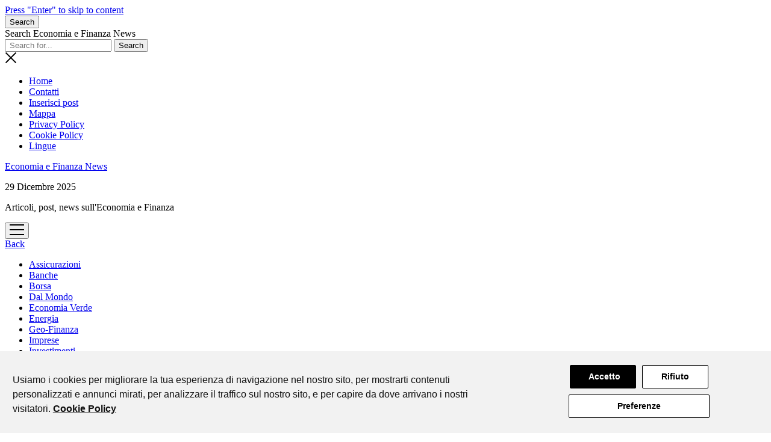

--- FILE ---
content_type: text/html; charset=UTF-8
request_url: https://www.economiafinanza.eu/a2a-confermata-nello-europes-climate-leaders-carlotta-ventura-transizione-ecologica-e-parte-integrante-della-nostra-mission/
body_size: 21821
content:
<!DOCTYPE html>

<html lang="it-IT">

<head>
	<meta name='robots' content='index, follow, max-image-preview:large, max-snippet:-1, max-video-preview:-1' />
<meta charset="UTF-8" />
<meta name="viewport" content="width=device-width, initial-scale=1" />
<meta name="template" content="Mission News 1.65" />

	<!-- This site is optimized with the Yoast SEO plugin v26.6 - https://yoast.com/wordpress/plugins/seo/ -->
	<title>A2A confermata nello “Europe’s Climate Leaders”, Carlotta Ventura: transizione ecologica è parte integrante della nostra mission - Economia e Finanza News</title>
	<link rel="canonical" href="https://www.economiafinanza.eu/a2a-confermata-nello-europes-climate-leaders-carlotta-ventura-transizione-ecologica-e-parte-integrante-della-nostra-mission/" />
	<meta property="og:locale" content="it_IT" />
	<meta property="og:type" content="article" />
	<meta property="og:title" content="A2A confermata nello “Europe’s Climate Leaders”, Carlotta Ventura: transizione ecologica è parte integrante della nostra mission - Economia e Finanza News" />
	<meta property="og:description" content="Il &#8220;Financial Times&#8221; include la Life Company A2A nella classifica &#8220;Europe&#8217;s Climate Leaders&#8221; per il secondo anno consecutivo. A renderlo noto è Carlotta Ventura, Direttore&#8230;" />
	<meta property="og:url" content="https://www.economiafinanza.eu/a2a-confermata-nello-europes-climate-leaders-carlotta-ventura-transizione-ecologica-e-parte-integrante-della-nostra-mission/" />
	<meta property="og:site_name" content="Economia e Finanza News" />
	<meta property="article:published_time" content="2022-05-04T13:14:34+00:00" />
	<meta property="article:modified_time" content="2023-11-22T12:14:36+00:00" />
	<meta property="og:image" content="https://www.economiafinanza.eu/wp-content/uploads/2021/10/carlotta-ventura.jpg" />
	<meta property="og:image:width" content="320" />
	<meta property="og:image:height" content="320" />
	<meta property="og:image:type" content="image/jpeg" />
	<meta name="author" content="Economia Finanza" />
	<meta name="twitter:card" content="summary_large_image" />
	<meta name="twitter:label1" content="Scritto da" />
	<meta name="twitter:data1" content="Economia Finanza" />
	<meta name="twitter:label2" content="Tempo di lettura stimato" />
	<meta name="twitter:data2" content="2 minuti" />
	<script type="application/ld+json" class="yoast-schema-graph">{"@context":"https://schema.org","@graph":[{"@type":"Article","@id":"https://www.economiafinanza.eu/a2a-confermata-nello-europes-climate-leaders-carlotta-ventura-transizione-ecologica-e-parte-integrante-della-nostra-mission/#article","isPartOf":{"@id":"https://www.economiafinanza.eu/a2a-confermata-nello-europes-climate-leaders-carlotta-ventura-transizione-ecologica-e-parte-integrante-della-nostra-mission/"},"author":{"name":"Economia Finanza","@id":"https://www.economiafinanza.eu/#/schema/person/237bedff5a7931b62d43d9da14bcb1c6"},"headline":"A2A confermata nello “Europe’s Climate Leaders”, Carlotta Ventura: transizione ecologica è parte integrante della nostra mission","datePublished":"2022-05-04T13:14:34+00:00","dateModified":"2023-11-22T12:14:36+00:00","mainEntityOfPage":{"@id":"https://www.economiafinanza.eu/a2a-confermata-nello-europes-climate-leaders-carlotta-ventura-transizione-ecologica-e-parte-integrante-della-nostra-mission/"},"wordCount":330,"commentCount":0,"publisher":{"@id":"https://www.economiafinanza.eu/#organization"},"image":{"@id":"https://www.economiafinanza.eu/a2a-confermata-nello-europes-climate-leaders-carlotta-ventura-transizione-ecologica-e-parte-integrante-della-nostra-mission/#primaryimage"},"thumbnailUrl":"https://www.economiafinanza.eu/wp-content/uploads/2021/10/carlotta-ventura.jpg","keywords":["A2A","Carlotta Ventura"],"articleSection":["Imprese"],"inLanguage":"it-IT","potentialAction":[{"@type":"CommentAction","name":"Comment","target":["https://www.economiafinanza.eu/a2a-confermata-nello-europes-climate-leaders-carlotta-ventura-transizione-ecologica-e-parte-integrante-della-nostra-mission/#respond"]}]},{"@type":"WebPage","@id":"https://www.economiafinanza.eu/a2a-confermata-nello-europes-climate-leaders-carlotta-ventura-transizione-ecologica-e-parte-integrante-della-nostra-mission/","url":"https://www.economiafinanza.eu/a2a-confermata-nello-europes-climate-leaders-carlotta-ventura-transizione-ecologica-e-parte-integrante-della-nostra-mission/","name":"A2A confermata nello “Europe’s Climate Leaders”, Carlotta Ventura: transizione ecologica è parte integrante della nostra mission - Economia e Finanza News","isPartOf":{"@id":"https://www.economiafinanza.eu/#website"},"primaryImageOfPage":{"@id":"https://www.economiafinanza.eu/a2a-confermata-nello-europes-climate-leaders-carlotta-ventura-transizione-ecologica-e-parte-integrante-della-nostra-mission/#primaryimage"},"image":{"@id":"https://www.economiafinanza.eu/a2a-confermata-nello-europes-climate-leaders-carlotta-ventura-transizione-ecologica-e-parte-integrante-della-nostra-mission/#primaryimage"},"thumbnailUrl":"https://www.economiafinanza.eu/wp-content/uploads/2021/10/carlotta-ventura.jpg","datePublished":"2022-05-04T13:14:34+00:00","dateModified":"2023-11-22T12:14:36+00:00","breadcrumb":{"@id":"https://www.economiafinanza.eu/a2a-confermata-nello-europes-climate-leaders-carlotta-ventura-transizione-ecologica-e-parte-integrante-della-nostra-mission/#breadcrumb"},"inLanguage":"it-IT","potentialAction":[{"@type":"ReadAction","target":["https://www.economiafinanza.eu/a2a-confermata-nello-europes-climate-leaders-carlotta-ventura-transizione-ecologica-e-parte-integrante-della-nostra-mission/"]}]},{"@type":"ImageObject","inLanguage":"it-IT","@id":"https://www.economiafinanza.eu/a2a-confermata-nello-europes-climate-leaders-carlotta-ventura-transizione-ecologica-e-parte-integrante-della-nostra-mission/#primaryimage","url":"https://www.economiafinanza.eu/wp-content/uploads/2021/10/carlotta-ventura.jpg","contentUrl":"https://www.economiafinanza.eu/wp-content/uploads/2021/10/carlotta-ventura.jpg","width":320,"height":320,"caption":"Carlotta Ventura"},{"@type":"BreadcrumbList","@id":"https://www.economiafinanza.eu/a2a-confermata-nello-europes-climate-leaders-carlotta-ventura-transizione-ecologica-e-parte-integrante-della-nostra-mission/#breadcrumb","itemListElement":[{"@type":"ListItem","position":1,"name":"Home","item":"https://www.economiafinanza.eu/"},{"@type":"ListItem","position":2,"name":"A2A confermata nello “Europe’s Climate Leaders”, Carlotta Ventura: transizione ecologica è parte integrante della nostra mission"}]},{"@type":"WebSite","@id":"https://www.economiafinanza.eu/#website","url":"https://www.economiafinanza.eu/","name":"Economia e Finanza News","description":"Articoli, post, news sull'Economia e Finanza","publisher":{"@id":"https://www.economiafinanza.eu/#organization"},"potentialAction":[{"@type":"SearchAction","target":{"@type":"EntryPoint","urlTemplate":"https://www.economiafinanza.eu/?s={search_term_string}"},"query-input":{"@type":"PropertyValueSpecification","valueRequired":true,"valueName":"search_term_string"}}],"inLanguage":"it-IT"},{"@type":"Organization","@id":"https://www.economiafinanza.eu/#organization","name":"Economia e Finanza News","alternateName":"Economia e Finanza","url":"https://www.economiafinanza.eu/","logo":{"@type":"ImageObject","inLanguage":"it-IT","@id":"https://www.economiafinanza.eu/#/schema/logo/image/","url":"https://www.economiafinanza.eu/wp-content/uploads/2025/04/cropped-economia-e-finanza-news-1.png","contentUrl":"https://www.economiafinanza.eu/wp-content/uploads/2025/04/cropped-economia-e-finanza-news-1.png","width":512,"height":512,"caption":"Economia e Finanza News"},"image":{"@id":"https://www.economiafinanza.eu/#/schema/logo/image/"}},{"@type":"Person","@id":"https://www.economiafinanza.eu/#/schema/person/237bedff5a7931b62d43d9da14bcb1c6","name":"Economia Finanza","image":{"@type":"ImageObject","inLanguage":"it-IT","@id":"https://www.economiafinanza.eu/#/schema/person/image/","url":"https://secure.gravatar.com/avatar/ccf4c4e88140c1d3c08a2674ed8a9577cd47c3871fc71ae3966d44d292d2738a?s=96&d=mm&r=g","contentUrl":"https://secure.gravatar.com/avatar/ccf4c4e88140c1d3c08a2674ed8a9577cd47c3871fc71ae3966d44d292d2738a?s=96&d=mm&r=g","caption":"Economia Finanza"}}]}</script>
	<!-- / Yoast SEO plugin. -->


<link rel='dns-prefetch' href='//fonts.googleapis.com' />
<link rel="alternate" type="application/rss+xml" title="Economia e Finanza News &raquo; Feed" href="https://www.economiafinanza.eu/feed/" />
<link rel="alternate" type="application/rss+xml" title="Economia e Finanza News &raquo; Feed dei commenti" href="https://www.economiafinanza.eu/comments/feed/" />
<link rel="alternate" type="application/rss+xml" title="Economia e Finanza News &raquo; A2A confermata nello “Europe’s Climate Leaders”, Carlotta Ventura: transizione ecologica è parte integrante della nostra mission Feed dei commenti" href="https://www.economiafinanza.eu/a2a-confermata-nello-europes-climate-leaders-carlotta-ventura-transizione-ecologica-e-parte-integrante-della-nostra-mission/feed/" />
<link rel="alternate" title="oEmbed (JSON)" type="application/json+oembed" href="https://www.economiafinanza.eu/wp-json/oembed/1.0/embed?url=https%3A%2F%2Fwww.economiafinanza.eu%2Fa2a-confermata-nello-europes-climate-leaders-carlotta-ventura-transizione-ecologica-e-parte-integrante-della-nostra-mission%2F" />
<link rel="alternate" title="oEmbed (XML)" type="text/xml+oembed" href="https://www.economiafinanza.eu/wp-json/oembed/1.0/embed?url=https%3A%2F%2Fwww.economiafinanza.eu%2Fa2a-confermata-nello-europes-climate-leaders-carlotta-ventura-transizione-ecologica-e-parte-integrante-della-nostra-mission%2F&#038;format=xml" />
<style id='wp-img-auto-sizes-contain-inline-css' type='text/css'>
img:is([sizes=auto i],[sizes^="auto," i]){contain-intrinsic-size:3000px 1500px}
/*# sourceURL=wp-img-auto-sizes-contain-inline-css */
</style>
<style id='wp-emoji-styles-inline-css' type='text/css'>

	img.wp-smiley, img.emoji {
		display: inline !important;
		border: none !important;
		box-shadow: none !important;
		height: 1em !important;
		width: 1em !important;
		margin: 0 0.07em !important;
		vertical-align: -0.1em !important;
		background: none !important;
		padding: 0 !important;
	}
/*# sourceURL=wp-emoji-styles-inline-css */
</style>
<style id='wp-block-library-inline-css' type='text/css'>
:root{--wp-block-synced-color:#7a00df;--wp-block-synced-color--rgb:122,0,223;--wp-bound-block-color:var(--wp-block-synced-color);--wp-editor-canvas-background:#ddd;--wp-admin-theme-color:#007cba;--wp-admin-theme-color--rgb:0,124,186;--wp-admin-theme-color-darker-10:#006ba1;--wp-admin-theme-color-darker-10--rgb:0,107,160.5;--wp-admin-theme-color-darker-20:#005a87;--wp-admin-theme-color-darker-20--rgb:0,90,135;--wp-admin-border-width-focus:2px}@media (min-resolution:192dpi){:root{--wp-admin-border-width-focus:1.5px}}.wp-element-button{cursor:pointer}:root .has-very-light-gray-background-color{background-color:#eee}:root .has-very-dark-gray-background-color{background-color:#313131}:root .has-very-light-gray-color{color:#eee}:root .has-very-dark-gray-color{color:#313131}:root .has-vivid-green-cyan-to-vivid-cyan-blue-gradient-background{background:linear-gradient(135deg,#00d084,#0693e3)}:root .has-purple-crush-gradient-background{background:linear-gradient(135deg,#34e2e4,#4721fb 50%,#ab1dfe)}:root .has-hazy-dawn-gradient-background{background:linear-gradient(135deg,#faaca8,#dad0ec)}:root .has-subdued-olive-gradient-background{background:linear-gradient(135deg,#fafae1,#67a671)}:root .has-atomic-cream-gradient-background{background:linear-gradient(135deg,#fdd79a,#004a59)}:root .has-nightshade-gradient-background{background:linear-gradient(135deg,#330968,#31cdcf)}:root .has-midnight-gradient-background{background:linear-gradient(135deg,#020381,#2874fc)}:root{--wp--preset--font-size--normal:16px;--wp--preset--font-size--huge:42px}.has-regular-font-size{font-size:1em}.has-larger-font-size{font-size:2.625em}.has-normal-font-size{font-size:var(--wp--preset--font-size--normal)}.has-huge-font-size{font-size:var(--wp--preset--font-size--huge)}.has-text-align-center{text-align:center}.has-text-align-left{text-align:left}.has-text-align-right{text-align:right}.has-fit-text{white-space:nowrap!important}#end-resizable-editor-section{display:none}.aligncenter{clear:both}.items-justified-left{justify-content:flex-start}.items-justified-center{justify-content:center}.items-justified-right{justify-content:flex-end}.items-justified-space-between{justify-content:space-between}.screen-reader-text{border:0;clip-path:inset(50%);height:1px;margin:-1px;overflow:hidden;padding:0;position:absolute;width:1px;word-wrap:normal!important}.screen-reader-text:focus{background-color:#ddd;clip-path:none;color:#444;display:block;font-size:1em;height:auto;left:5px;line-height:normal;padding:15px 23px 14px;text-decoration:none;top:5px;width:auto;z-index:100000}html :where(.has-border-color){border-style:solid}html :where([style*=border-top-color]){border-top-style:solid}html :where([style*=border-right-color]){border-right-style:solid}html :where([style*=border-bottom-color]){border-bottom-style:solid}html :where([style*=border-left-color]){border-left-style:solid}html :where([style*=border-width]){border-style:solid}html :where([style*=border-top-width]){border-top-style:solid}html :where([style*=border-right-width]){border-right-style:solid}html :where([style*=border-bottom-width]){border-bottom-style:solid}html :where([style*=border-left-width]){border-left-style:solid}html :where(img[class*=wp-image-]){height:auto;max-width:100%}:where(figure){margin:0 0 1em}html :where(.is-position-sticky){--wp-admin--admin-bar--position-offset:var(--wp-admin--admin-bar--height,0px)}@media screen and (max-width:600px){html :where(.is-position-sticky){--wp-admin--admin-bar--position-offset:0px}}

/*# sourceURL=wp-block-library-inline-css */
</style><style id='global-styles-inline-css' type='text/css'>
:root{--wp--preset--aspect-ratio--square: 1;--wp--preset--aspect-ratio--4-3: 4/3;--wp--preset--aspect-ratio--3-4: 3/4;--wp--preset--aspect-ratio--3-2: 3/2;--wp--preset--aspect-ratio--2-3: 2/3;--wp--preset--aspect-ratio--16-9: 16/9;--wp--preset--aspect-ratio--9-16: 9/16;--wp--preset--color--black: #000000;--wp--preset--color--cyan-bluish-gray: #abb8c3;--wp--preset--color--white: #ffffff;--wp--preset--color--pale-pink: #f78da7;--wp--preset--color--vivid-red: #cf2e2e;--wp--preset--color--luminous-vivid-orange: #ff6900;--wp--preset--color--luminous-vivid-amber: #fcb900;--wp--preset--color--light-green-cyan: #7bdcb5;--wp--preset--color--vivid-green-cyan: #00d084;--wp--preset--color--pale-cyan-blue: #8ed1fc;--wp--preset--color--vivid-cyan-blue: #0693e3;--wp--preset--color--vivid-purple: #9b51e0;--wp--preset--gradient--vivid-cyan-blue-to-vivid-purple: linear-gradient(135deg,rgb(6,147,227) 0%,rgb(155,81,224) 100%);--wp--preset--gradient--light-green-cyan-to-vivid-green-cyan: linear-gradient(135deg,rgb(122,220,180) 0%,rgb(0,208,130) 100%);--wp--preset--gradient--luminous-vivid-amber-to-luminous-vivid-orange: linear-gradient(135deg,rgb(252,185,0) 0%,rgb(255,105,0) 100%);--wp--preset--gradient--luminous-vivid-orange-to-vivid-red: linear-gradient(135deg,rgb(255,105,0) 0%,rgb(207,46,46) 100%);--wp--preset--gradient--very-light-gray-to-cyan-bluish-gray: linear-gradient(135deg,rgb(238,238,238) 0%,rgb(169,184,195) 100%);--wp--preset--gradient--cool-to-warm-spectrum: linear-gradient(135deg,rgb(74,234,220) 0%,rgb(151,120,209) 20%,rgb(207,42,186) 40%,rgb(238,44,130) 60%,rgb(251,105,98) 80%,rgb(254,248,76) 100%);--wp--preset--gradient--blush-light-purple: linear-gradient(135deg,rgb(255,206,236) 0%,rgb(152,150,240) 100%);--wp--preset--gradient--blush-bordeaux: linear-gradient(135deg,rgb(254,205,165) 0%,rgb(254,45,45) 50%,rgb(107,0,62) 100%);--wp--preset--gradient--luminous-dusk: linear-gradient(135deg,rgb(255,203,112) 0%,rgb(199,81,192) 50%,rgb(65,88,208) 100%);--wp--preset--gradient--pale-ocean: linear-gradient(135deg,rgb(255,245,203) 0%,rgb(182,227,212) 50%,rgb(51,167,181) 100%);--wp--preset--gradient--electric-grass: linear-gradient(135deg,rgb(202,248,128) 0%,rgb(113,206,126) 100%);--wp--preset--gradient--midnight: linear-gradient(135deg,rgb(2,3,129) 0%,rgb(40,116,252) 100%);--wp--preset--font-size--small: 12px;--wp--preset--font-size--medium: 20px;--wp--preset--font-size--large: 21px;--wp--preset--font-size--x-large: 42px;--wp--preset--font-size--regular: 16px;--wp--preset--font-size--larger: 28px;--wp--preset--spacing--20: 0.44rem;--wp--preset--spacing--30: 0.67rem;--wp--preset--spacing--40: 1rem;--wp--preset--spacing--50: 1.5rem;--wp--preset--spacing--60: 2.25rem;--wp--preset--spacing--70: 3.38rem;--wp--preset--spacing--80: 5.06rem;--wp--preset--shadow--natural: 6px 6px 9px rgba(0, 0, 0, 0.2);--wp--preset--shadow--deep: 12px 12px 50px rgba(0, 0, 0, 0.4);--wp--preset--shadow--sharp: 6px 6px 0px rgba(0, 0, 0, 0.2);--wp--preset--shadow--outlined: 6px 6px 0px -3px rgb(255, 255, 255), 6px 6px rgb(0, 0, 0);--wp--preset--shadow--crisp: 6px 6px 0px rgb(0, 0, 0);}:where(.is-layout-flex){gap: 0.5em;}:where(.is-layout-grid){gap: 0.5em;}body .is-layout-flex{display: flex;}.is-layout-flex{flex-wrap: wrap;align-items: center;}.is-layout-flex > :is(*, div){margin: 0;}body .is-layout-grid{display: grid;}.is-layout-grid > :is(*, div){margin: 0;}:where(.wp-block-columns.is-layout-flex){gap: 2em;}:where(.wp-block-columns.is-layout-grid){gap: 2em;}:where(.wp-block-post-template.is-layout-flex){gap: 1.25em;}:where(.wp-block-post-template.is-layout-grid){gap: 1.25em;}.has-black-color{color: var(--wp--preset--color--black) !important;}.has-cyan-bluish-gray-color{color: var(--wp--preset--color--cyan-bluish-gray) !important;}.has-white-color{color: var(--wp--preset--color--white) !important;}.has-pale-pink-color{color: var(--wp--preset--color--pale-pink) !important;}.has-vivid-red-color{color: var(--wp--preset--color--vivid-red) !important;}.has-luminous-vivid-orange-color{color: var(--wp--preset--color--luminous-vivid-orange) !important;}.has-luminous-vivid-amber-color{color: var(--wp--preset--color--luminous-vivid-amber) !important;}.has-light-green-cyan-color{color: var(--wp--preset--color--light-green-cyan) !important;}.has-vivid-green-cyan-color{color: var(--wp--preset--color--vivid-green-cyan) !important;}.has-pale-cyan-blue-color{color: var(--wp--preset--color--pale-cyan-blue) !important;}.has-vivid-cyan-blue-color{color: var(--wp--preset--color--vivid-cyan-blue) !important;}.has-vivid-purple-color{color: var(--wp--preset--color--vivid-purple) !important;}.has-black-background-color{background-color: var(--wp--preset--color--black) !important;}.has-cyan-bluish-gray-background-color{background-color: var(--wp--preset--color--cyan-bluish-gray) !important;}.has-white-background-color{background-color: var(--wp--preset--color--white) !important;}.has-pale-pink-background-color{background-color: var(--wp--preset--color--pale-pink) !important;}.has-vivid-red-background-color{background-color: var(--wp--preset--color--vivid-red) !important;}.has-luminous-vivid-orange-background-color{background-color: var(--wp--preset--color--luminous-vivid-orange) !important;}.has-luminous-vivid-amber-background-color{background-color: var(--wp--preset--color--luminous-vivid-amber) !important;}.has-light-green-cyan-background-color{background-color: var(--wp--preset--color--light-green-cyan) !important;}.has-vivid-green-cyan-background-color{background-color: var(--wp--preset--color--vivid-green-cyan) !important;}.has-pale-cyan-blue-background-color{background-color: var(--wp--preset--color--pale-cyan-blue) !important;}.has-vivid-cyan-blue-background-color{background-color: var(--wp--preset--color--vivid-cyan-blue) !important;}.has-vivid-purple-background-color{background-color: var(--wp--preset--color--vivid-purple) !important;}.has-black-border-color{border-color: var(--wp--preset--color--black) !important;}.has-cyan-bluish-gray-border-color{border-color: var(--wp--preset--color--cyan-bluish-gray) !important;}.has-white-border-color{border-color: var(--wp--preset--color--white) !important;}.has-pale-pink-border-color{border-color: var(--wp--preset--color--pale-pink) !important;}.has-vivid-red-border-color{border-color: var(--wp--preset--color--vivid-red) !important;}.has-luminous-vivid-orange-border-color{border-color: var(--wp--preset--color--luminous-vivid-orange) !important;}.has-luminous-vivid-amber-border-color{border-color: var(--wp--preset--color--luminous-vivid-amber) !important;}.has-light-green-cyan-border-color{border-color: var(--wp--preset--color--light-green-cyan) !important;}.has-vivid-green-cyan-border-color{border-color: var(--wp--preset--color--vivid-green-cyan) !important;}.has-pale-cyan-blue-border-color{border-color: var(--wp--preset--color--pale-cyan-blue) !important;}.has-vivid-cyan-blue-border-color{border-color: var(--wp--preset--color--vivid-cyan-blue) !important;}.has-vivid-purple-border-color{border-color: var(--wp--preset--color--vivid-purple) !important;}.has-vivid-cyan-blue-to-vivid-purple-gradient-background{background: var(--wp--preset--gradient--vivid-cyan-blue-to-vivid-purple) !important;}.has-light-green-cyan-to-vivid-green-cyan-gradient-background{background: var(--wp--preset--gradient--light-green-cyan-to-vivid-green-cyan) !important;}.has-luminous-vivid-amber-to-luminous-vivid-orange-gradient-background{background: var(--wp--preset--gradient--luminous-vivid-amber-to-luminous-vivid-orange) !important;}.has-luminous-vivid-orange-to-vivid-red-gradient-background{background: var(--wp--preset--gradient--luminous-vivid-orange-to-vivid-red) !important;}.has-very-light-gray-to-cyan-bluish-gray-gradient-background{background: var(--wp--preset--gradient--very-light-gray-to-cyan-bluish-gray) !important;}.has-cool-to-warm-spectrum-gradient-background{background: var(--wp--preset--gradient--cool-to-warm-spectrum) !important;}.has-blush-light-purple-gradient-background{background: var(--wp--preset--gradient--blush-light-purple) !important;}.has-blush-bordeaux-gradient-background{background: var(--wp--preset--gradient--blush-bordeaux) !important;}.has-luminous-dusk-gradient-background{background: var(--wp--preset--gradient--luminous-dusk) !important;}.has-pale-ocean-gradient-background{background: var(--wp--preset--gradient--pale-ocean) !important;}.has-electric-grass-gradient-background{background: var(--wp--preset--gradient--electric-grass) !important;}.has-midnight-gradient-background{background: var(--wp--preset--gradient--midnight) !important;}.has-small-font-size{font-size: var(--wp--preset--font-size--small) !important;}.has-medium-font-size{font-size: var(--wp--preset--font-size--medium) !important;}.has-large-font-size{font-size: var(--wp--preset--font-size--large) !important;}.has-x-large-font-size{font-size: var(--wp--preset--font-size--x-large) !important;}
/*# sourceURL=global-styles-inline-css */
</style>

<style id='classic-theme-styles-inline-css' type='text/css'>
/*! This file is auto-generated */
.wp-block-button__link{color:#fff;background-color:#32373c;border-radius:9999px;box-shadow:none;text-decoration:none;padding:calc(.667em + 2px) calc(1.333em + 2px);font-size:1.125em}.wp-block-file__button{background:#32373c;color:#fff;text-decoration:none}
/*# sourceURL=/wp-includes/css/classic-themes.min.css */
</style>
<link rel='stylesheet' id='contact-form-7-css' href='https://www.economiafinanza.eu/wp-content/plugins/contact-form-7/includes/css/styles.css?ver=6.1.4' type='text/css' media='all' />
<link rel='stylesheet' id='cool-tag-cloud-css' href='https://www.economiafinanza.eu/wp-content/plugins/cool-tag-cloud/inc/cool-tag-cloud.css?ver=2.25' type='text/css' media='all' />
<link rel='stylesheet' id='fvp-frontend-css' href='https://www.economiafinanza.eu/wp-content/plugins/featured-video-plus/styles/frontend.css?ver=2.3.3' type='text/css' media='all' />
<link rel='stylesheet' id='stcr-style-css' href='https://www.economiafinanza.eu/wp-content/plugins/subscribe-to-comments-reloaded/includes/css/stcr-style.css?ver=6.9' type='text/css' media='all' />
<link rel='stylesheet' id='usp_style-css' href='https://www.economiafinanza.eu/wp-content/plugins/user-submitted-posts/resources/usp.css?ver=20251210' type='text/css' media='all' />
<link rel='stylesheet' id='parent-style-css' href='https://www.economiafinanza.eu/wp-content/themes/mission-news/style.css?ver=1.65' type='text/css' media='all' />
<link rel='stylesheet' id='child-style-css' href='https://www.economiafinanza.eu/wp-content/themes/mission-news-child/style.css?ver=1.0.0' type='text/css' media='all' />
<link rel='stylesheet' id='ct-mission-news-google-fonts-css' href='//fonts.googleapis.com/css?family=Abril+Fatface%7CPT+Sans%3A400%2C700%7CPT+Serif%3A400%2C400i%2C700%2C700i&#038;subset=latin%2Clatin-ext&#038;display=swap&#038;ver=6.9' type='text/css' media='all' />
<link rel='stylesheet' id='ct-mission-news-font-awesome-css' href='https://www.economiafinanza.eu/wp-content/themes/mission-news/assets/font-awesome/css/all.min.css?ver=6.9' type='text/css' media='all' />
<link rel='stylesheet' id='ct-mission-news-style-css' href='https://www.economiafinanza.eu/wp-content/themes/mission-news-child/style.css?ver=6.9' type='text/css' media='all' />
<script type="text/javascript" src="https://www.economiafinanza.eu/wp-includes/js/jquery/jquery.min.js?ver=3.7.1" id="jquery-core-js"></script>
<script type="text/javascript" src="https://www.economiafinanza.eu/wp-includes/js/jquery/jquery-migrate.min.js?ver=3.4.1" id="jquery-migrate-js"></script>
<script type="text/javascript" src="https://www.economiafinanza.eu/wp-content/plugins/featured-video-plus/js/jquery.fitvids.min.js?ver=master-2015-08" id="jquery.fitvids-js"></script>
<script type="text/javascript" id="fvp-frontend-js-extra">
/* <![CDATA[ */
var fvpdata = {"ajaxurl":"https://www.economiafinanza.eu/wp-admin/admin-ajax.php","nonce":"0658f72ba0","fitvids":"1","dynamic":"","overlay":"","opacity":"0.75","color":"b","width":"640"};
//# sourceURL=fvp-frontend-js-extra
/* ]]> */
</script>
<script type="text/javascript" src="https://www.economiafinanza.eu/wp-content/plugins/featured-video-plus/js/frontend.min.js?ver=2.3.3" id="fvp-frontend-js"></script>
<script type="text/javascript" src="https://www.economiafinanza.eu/wp-content/plugins/related-posts-thumbnails/assets/js/front.min.js?ver=4.3.1" id="rpt_front_style-js"></script>
<script type="text/javascript" src="https://www.economiafinanza.eu/wp-content/plugins/related-posts-thumbnails/assets/js/lazy-load.js?ver=4.3.1" id="rpt-lazy-load-js"></script>
<script type="text/javascript" src="https://www.economiafinanza.eu/wp-content/plugins/user-submitted-posts/resources/jquery.cookie.js?ver=20251210" id="usp_cookie-js"></script>
<script type="text/javascript" src="https://www.economiafinanza.eu/wp-content/plugins/user-submitted-posts/resources/jquery.parsley.min.js?ver=20251210" id="usp_parsley-js"></script>
<script type="text/javascript" id="usp_core-js-before">
/* <![CDATA[ */
var usp_custom_field = ""; var usp_custom_field_2 = ""; var usp_custom_checkbox = ""; var usp_case_sensitivity = "false"; var usp_min_images = 1; var usp_max_images = 1; var usp_parsley_error = "Risposta errata."; var usp_multiple_cats = 0; var usp_existing_tags = 0; var usp_recaptcha_disp = ""; var usp_recaptcha_vers = 2; var usp_recaptcha_key = ""; var challenge_nonce = "a501ffebc2"; var ajax_url = "https:\/\/www.economiafinanza.eu\/wp-admin\/admin-ajax.php"; 
//# sourceURL=usp_core-js-before
/* ]]> */
</script>
<script type="text/javascript" src="https://www.economiafinanza.eu/wp-content/plugins/user-submitted-posts/resources/jquery.usp.core.js?ver=20251210" id="usp_core-js"></script>
<script type="text/javascript" src="https://www.economiafinanza.eu/wp-content/plugins/wpo365-login/apps/dist/pintra-redirect.js?ver=40.2" id="pintraredirectjs-js" async></script>
<link rel="https://api.w.org/" href="https://www.economiafinanza.eu/wp-json/" /><link rel="alternate" title="JSON" type="application/json" href="https://www.economiafinanza.eu/wp-json/wp/v2/posts/2468" /><link rel="EditURI" type="application/rsd+xml" title="RSD" href="https://www.economiafinanza.eu/xmlrpc.php?rsd" />
        <style>
            #related_posts_thumbnails li {
                border-right: 1px solid #DDDDDD;
                background-color: #FFFFFF            }

            #related_posts_thumbnails li:hover {
                background-color: #EEEEEF;
            }

            .relpost_content {
                font-size: 12px;
                color: #333333;
            }

            .relpost-block-single {
                background-color: #FFFFFF;
                border-right: 1px solid #DDDDDD;
                border-left: 1px solid #DDDDDD;
                margin-right: -1px;
            }

            .relpost-block-single:hover {
                background-color: #EEEEEF;
            }
        </style>

        <script type="text/javascript">
(function(url){
	if(/(?:Chrome\/26\.0\.1410\.63 Safari\/537\.31|WordfenceTestMonBot)/.test(navigator.userAgent)){ return; }
	var addEvent = function(evt, handler) {
		if (window.addEventListener) {
			document.addEventListener(evt, handler, false);
		} else if (window.attachEvent) {
			document.attachEvent('on' + evt, handler);
		}
	};
	var removeEvent = function(evt, handler) {
		if (window.removeEventListener) {
			document.removeEventListener(evt, handler, false);
		} else if (window.detachEvent) {
			document.detachEvent('on' + evt, handler);
		}
	};
	var evts = 'contextmenu dblclick drag dragend dragenter dragleave dragover dragstart drop keydown keypress keyup mousedown mousemove mouseout mouseover mouseup mousewheel scroll'.split(' ');
	var logHuman = function() {
		if (window.wfLogHumanRan) { return; }
		window.wfLogHumanRan = true;
		var wfscr = document.createElement('script');
		wfscr.type = 'text/javascript';
		wfscr.async = true;
		wfscr.src = url + '&r=' + Math.random();
		(document.getElementsByTagName('head')[0]||document.getElementsByTagName('body')[0]).appendChild(wfscr);
		for (var i = 0; i < evts.length; i++) {
			removeEvent(evts[i], logHuman);
		}
	};
	for (var i = 0; i < evts.length; i++) {
		addEvent(evts[i], logHuman);
	}
})('//www.economiafinanza.eu/?wordfence_lh=1&hid=27ACF21B20C1B85E868B3C0C0EC70BFD');
</script><script type="text/javascript" src="https://www.economiafinanza.eu/wp-content/plugins/si-captcha-for-wordpress/captcha/si_captcha.js?ver=1767037149"></script>
<!-- begin SI CAPTCHA Anti-Spam - login/register form style -->
<style type="text/css">
.si_captcha_small { width:175px; height:45px; padding-top:10px; padding-bottom:10px; }
.si_captcha_large { width:250px; height:60px; padding-top:10px; padding-bottom:10px; }
img#si_image_com { border-style:none; margin:0; padding-right:5px; float:left; }
img#si_image_reg { border-style:none; margin:0; padding-right:5px; float:left; }
img#si_image_log { border-style:none; margin:0; padding-right:5px; float:left; }
img#si_image_side_login { border-style:none; margin:0; padding-right:5px; float:left; }
img#si_image_checkout { border-style:none; margin:0; padding-right:5px; float:left; }
img#si_image_jetpack { border-style:none; margin:0; padding-right:5px; float:left; }
img#si_image_bbpress_topic { border-style:none; margin:0; padding-right:5px; float:left; }
.si_captcha_refresh { border-style:none; margin:0; vertical-align:bottom; }
div#si_captcha_input { display:block; padding-top:15px; padding-bottom:5px; }
label#si_captcha_code_label { margin:0; }
input#si_captcha_code_input { width:65px; }
p#si_captcha_code_p { clear: left; padding-top:10px; }
.si-captcha-jetpack-error { color:#DC3232; }
</style>
<!-- end SI CAPTCHA Anti-Spam - login/register form style -->
<link rel="icon" href="https://www.economiafinanza.eu/wp-content/uploads/2025/04/cropped-economia-e-finanza-news-1-32x32.png" sizes="32x32" />
<link rel="icon" href="https://www.economiafinanza.eu/wp-content/uploads/2025/04/cropped-economia-e-finanza-news-1-192x192.png" sizes="192x192" />
<link rel="apple-touch-icon" href="https://www.economiafinanza.eu/wp-content/uploads/2025/04/cropped-economia-e-finanza-news-1-180x180.png" />
<meta name="msapplication-TileImage" content="https://www.economiafinanza.eu/wp-content/uploads/2025/04/cropped-economia-e-finanza-news-1-270x270.png" />

	<!-- Matomo -->
<script>
  var _paq = window._paq = window._paq || [];
  /* tracker methods like "setCustomDimension" should be called before "trackPageView" */
  _paq.push(["disableCookies"]);
  _paq.push(['trackPageView']);
  _paq.push(['enableLinkTracking']);
  (function() {
    var u="https://analyticlab.it/";
    _paq.push(['setTrackerUrl', u+'matomo.php']);
    _paq.push(['setSiteId', '10']);
    var d=document, g=d.createElement('script'), s=d.getElementsByTagName('script')[0];
    g.async=true; g.src=u+'matomo.js'; s.parentNode.insertBefore(g,s);
  })();
</script>
<noscript><p><img referrerpolicy="no-referrer-when-downgrade" src="https://analyticlab.it/matomo.php?idsite=10&amp;rec=1" style="border:0;" alt="" /></p></noscript>
<!-- End Matomo Code -->

</head>
    <!-- script da inserire nell'head -->
        
        <!-- add in to script cookie-consent="strictly-necessary" or cookie-consent="functionality" or cookie-consent="tracking" or cookie-consent="targeting" -->
		<script type="text/javascript" src="https://www.economiafinanza.eu/cookie-consent.js" charset="UTF-8"></script>
              <script type="text/javascript" charset="UTF-8">
              document.addEventListener('DOMContentLoaded', function () {
              cookieconsent.run({"notice_banner_type":"headline","consent_type":"express","palette":"light","language":"it","page_load_consent_levels":["strictly-necessary"],"notice_banner_reject_button_hide":false,"preferences_center_close_button_hide":false,"page_refresh_confirmation_buttons":false,"website_privacy_policy_url":"https://www.economiafinanza.eu/privacy","website_name":"Economia Finanza"});
              });
              </script>
              <!-- End Cookie Consent -->


<body data-rsssl=1 id="mission-news-child" class="wp-singular post-template-default single single-post postid-2468 single-format-standard wp-theme-mission-news wp-child-theme-mission-news-child">
<a class="skip-content" href="#main">Press &quot;Enter&quot; to skip to content</a>
<div id="overflow-container" class="overflow-container">
	<div id="max-width" class="max-width">
							<header class="site-header" id="site-header" role="banner">
				<div class="top-nav">
					<button id="search-toggle" class="search-toggle"><i class="fas fa-search"></i><span>Search</span></button>
<div id="search-form-popup" class="search-form-popup">
	<div class="inner">
		<div class="title">Search Economia e Finanza News</div>
		<div class='search-form-container'>
    <form role="search" method="get" class="search-form" action="https://www.economiafinanza.eu">
        <input id="search-field" type="search" class="search-field" value="" name="s"
               title="Search" placeholder=" Search for..." />
        <input type="submit" class="search-submit" value='Search'/>
    </form>
</div>		<a id="close-search" class="close" href="#"><svg xmlns="http://www.w3.org/2000/svg" width="20" height="20" viewBox="0 0 20 20" version="1.1"><g stroke="none" stroke-width="1" fill="none" fill-rule="evenodd"><g transform="translate(-17.000000, -12.000000)" fill="#000000"><g transform="translate(17.000000, 12.000000)"><rect transform="translate(10.000000, 10.000000) rotate(45.000000) translate(-10.000000, -10.000000) " x="9" y="-2" width="2" height="24"/><rect transform="translate(10.000000, 10.000000) rotate(-45.000000) translate(-10.000000, -10.000000) " x="9" y="-2" width="2" height="24"/></g></g></g></svg></a>
	</div>
</div>
					<div id="menu-secondary-container" class="menu-secondary-container">
						<div id="menu-secondary" class="menu-container menu-secondary" role="navigation">
	<nav class="menu"><ul id="menu-secondary-items" class="menu-secondary-items"><li id="menu-item-147" class="menu-item menu-item-type-custom menu-item-object-custom menu-item-home menu-item-147"><a href="https://www.economiafinanza.eu/">Home</a></li>
<li id="menu-item-148" class="menu-item menu-item-type-post_type menu-item-object-page menu-item-148"><a href="https://www.economiafinanza.eu/contatti/">Contatti</a></li>
<li id="menu-item-196" class="menu-item menu-item-type-post_type menu-item-object-page menu-item-196"><a href="https://www.economiafinanza.eu/inserisci-post/">Inserisci post</a></li>
<li id="menu-item-181" class="menu-item menu-item-type-post_type menu-item-object-page menu-item-181"><a href="https://www.economiafinanza.eu/biografia/">Mappa</a></li>
<li id="menu-item-762" class="menu-item menu-item-type-post_type menu-item-object-page menu-item-762"><a href="https://www.economiafinanza.eu/privacy/">Privacy Policy</a></li>
<li id="menu-item-763" class="menu-item menu-item-type-post_type menu-item-object-page menu-item-763"><a href="https://www.economiafinanza.eu/cookie-policy/">Cookie Policy</a></li>
<li id="menu-item-1175" class="menu-item menu-item-type-custom menu-item-object-custom menu-item-1175"><a href="#pll_switcher">Lingue</a></li>
</ul></nav></div>
					</div>
									</div>
				<div id="title-container" class="title-container"><div class='site-title has-date'><a href='https://www.economiafinanza.eu'>Economia e Finanza News</a></div><p class="date">29 Dicembre 2025</p><p class="tagline">Articoli, post, news sull&#039;Economia e Finanza</p>				</div>
				<button id="toggle-navigation" class="toggle-navigation" name="toggle-navigation" aria-expanded="false">
					<span class="screen-reader-text">open menu</span>
					<svg xmlns="http://www.w3.org/2000/svg" width="24" height="18" viewBox="0 0 24 18" version="1.1"><g stroke="none" stroke-width="1" fill="none" fill-rule="evenodd"><g transform="translate(-272.000000, -21.000000)" fill="#000000"><g transform="translate(266.000000, 12.000000)"><g transform="translate(6.000000, 9.000000)"><rect class="top-bar" x="0" y="0" width="24" height="2"/><rect class="middle-bar" x="0" y="8" width="24" height="2"/><rect class="bottom-bar" x="0" y="16" width="24" height="2"/></g></g></g></g></svg>				</button>
				<div id="menu-primary-container" class="menu-primary-container tier-1">
					<div class="dropdown-navigation"><a id="back-button" class="back-button" href="#"><i class="fas fa-angle-left"></i> Back</a><span class="label"></span></div>
<div id="menu-primary" class="menu-container menu-primary" role="navigation">
    <nav class="menu"><ul id="menu-primary-items" class="menu-primary-items"><li id="menu-item-164" class="menu-item menu-item-type-taxonomy menu-item-object-category menu-item-164"><a href="https://www.economiafinanza.eu/finanza/assicurazioni/">Assicurazioni</a></li>
<li id="menu-item-157" class="menu-item menu-item-type-taxonomy menu-item-object-category menu-item-157"><a href="https://www.economiafinanza.eu/finanza/banche/">Banche</a></li>
<li id="menu-item-246" class="menu-item menu-item-type-taxonomy menu-item-object-category menu-item-246"><a href="https://www.economiafinanza.eu/finanza/borsa/">Borsa</a></li>
<li id="menu-item-245" class="menu-item menu-item-type-taxonomy menu-item-object-category menu-item-245"><a href="https://www.economiafinanza.eu/economia/dal-mondo/">Dal Mondo</a></li>
<li id="menu-item-163" class="menu-item menu-item-type-taxonomy menu-item-object-category menu-item-163"><a href="https://www.economiafinanza.eu/economia/economia-verde/">Economia Verde</a></li>
<li id="menu-item-265" class="menu-item menu-item-type-taxonomy menu-item-object-category menu-item-265"><a href="https://www.economiafinanza.eu/economia/energia/">Energia</a></li>
<li id="menu-item-289" class="menu-item menu-item-type-taxonomy menu-item-object-category menu-item-289"><a href="https://www.economiafinanza.eu/finanza/geo-finanza/">Geo-Finanza</a></li>
<li id="menu-item-280" class="menu-item menu-item-type-taxonomy menu-item-object-category current-post-ancestor current-menu-parent current-post-parent menu-item-280"><a href="https://www.economiafinanza.eu/economia/imprese/">Imprese</a></li>
<li id="menu-item-158" class="menu-item menu-item-type-taxonomy menu-item-object-category menu-item-158"><a href="https://www.economiafinanza.eu/finanza/investimenti/">Investimenti</a></li>
<li id="menu-item-155" class="menu-item menu-item-type-taxonomy menu-item-object-category menu-item-155"><a href="https://www.economiafinanza.eu/economia/lavoro/">Lavoro</a></li>
<li id="menu-item-266" class="menu-item menu-item-type-taxonomy menu-item-object-category menu-item-266"><a href="https://www.economiafinanza.eu/finanza/mercati/">Mercati</a></li>
<li id="menu-item-156" class="menu-item menu-item-type-taxonomy menu-item-object-category menu-item-156"><a href="https://www.economiafinanza.eu/economia/politica/">Politica</a></li>
<li id="menu-item-165" class="menu-item menu-item-type-taxonomy menu-item-object-category menu-item-165"><a href="https://www.economiafinanza.eu/economia/pubblica/">Pubblica</a></li>
<li id="menu-item-166" class="menu-item menu-item-type-taxonomy menu-item-object-category menu-item-166"><a href="https://www.economiafinanza.eu/finanza/valuta/">Valuta</a></li>
</ul></nav></div>
				</div>
			</header>
								<div class="content-container">
						<div class="layout-container">
				    <aside class="sidebar sidebar-left" id="sidebar-left" role="complementary">
        <div class="inner">
            <section id="ct_mission_news_post_list-1" class="widget widget_ct_mission_news_post_list"><div class="style-1"><h2 class="widget-title">Latest Posts</h2><ul><li class="post-item"><div class="top"><div class="top-inner"><a href="https://www.economiafinanza.eu/accordo-tra-oversonic-robotics-e-stmicroelectronics-per-lintegrazione-di-robot-nelle-fabbriche/" class="title">Accordo tra Oversonic Robotics e STMicroelectronics per l&#8217;integrazione di robot nelle fabbriche</a><div class="post-byline">By Economia Finanza</div></div></div><div class="bottom"><div class="excerpt">La Brianza si conferma cuore pulsante dell'innovazione tecnologica grazie a un'intesa tra la multinazionale dei semiconduttori STMicroelectronics e l'azienda brianzola Oversonic Robotics. Quest'ultima, realtà d'eccellenza...</div><span class="comments-link">
	<a href="https://www.economiafinanza.eu/accordo-tra-oversonic-robotics-e-stmicroelectronics-per-lintegrazione-di-robot-nelle-fabbriche/#respond">
	<i class="far fa-comment" title="comment icon"></i>
		Leave a Comment	</a>
</span></div></li><li class="post-item"><div class="top"><div class="top-inner"><a href="https://www.economiafinanza.eu/andrea-mascetti-riconfermato-nella-commissione-paritetica-della-valle-daosta/" class="title">Andrea Mascetti riconfermato nella Commissione Paritetica della Valle d’Aosta</a><div class="post-byline">By Economia Finanza</div></div></div><div class="bottom"><div class="excerpt">Andrea Mascetti &egrave; stato confermato nel ruolo di componente di parte statale all&rsquo;interno della Commissione Paritetica della Regione a Statuto speciale per la Valle d&rsquo;Aosta....</div><span class="comments-link">
	<a href="https://www.economiafinanza.eu/andrea-mascetti-riconfermato-nella-commissione-paritetica-della-valle-daosta/#respond">
	<i class="far fa-comment" title="comment icon"></i>
		Leave a Comment	</a>
</span></div></li><li class="post-item"><div class="top"><div class="top-inner"><a href="https://www.economiafinanza.eu/ex-merloni-nuova-vita-per-il-sito-di-colle-di-nocera-umbra-plastmeccanica-investe-oltre-5-milioni-di-euro/" class="title">Ex Merloni, nuova vita per il sito di Colle di Nocera Umbra: Plastmeccanica investe oltre 5 milioni di euro</a><div class="post-byline">By Economia Finanza</div></div></div><div class="bottom"><div class="excerpt">Plastmeccanica investe oltre 5 milioni nell’ex Merloni di Colle di Nocera Umbra, avviando nuove linee produttive e creando importanti opportunità di lavoro.</div><span class="comments-link">
	<a href="https://www.economiafinanza.eu/ex-merloni-nuova-vita-per-il-sito-di-colle-di-nocera-umbra-plastmeccanica-investe-oltre-5-milioni-di-euro/#respond">
	<i class="far fa-comment" title="comment icon"></i>
		Leave a Comment	</a>
</span></div></li><li class="post-item"><div class="top"><div class="top-inner"><a href="https://www.economiafinanza.eu/edenred-fabrizio-ruggiero-con-amplify-25-28-rafforziamo-la-leadership-nel-mercato-degli-employee-benefit/" class="title">Edenred, Fabrizio Ruggiero: con AMPLIFY 25-28 rafforziamo la leadership nel mercato degli employee benefit</a><div class="post-byline">By Economia Finanza</div></div></div><div class="bottom"><div class="excerpt">A novembre, il Gruppo Edenred ha presentato il nuovo Piano Strategico AMPLIFY 25-28. L&rsquo;Amministratore Delegato e Direttore Generale di Edenred Italia Fabrizio Ruggiero ha riassunto...</div><span class="comments-link">
	<a href="https://www.economiafinanza.eu/edenred-fabrizio-ruggiero-con-amplify-25-28-rafforziamo-la-leadership-nel-mercato-degli-employee-benefit/#respond">
	<i class="far fa-comment" title="comment icon"></i>
		Leave a Comment	</a>
</span></div></li><li class="post-item"><div class="top"><div class="top-inner"><a href="https://www.economiafinanza.eu/honor-watch-x5-caratteristiche-e-prezzo-del-nuovo-smartwatch/" class="title">Honor Watch X5: caratteristiche e prezzo del nuovo smartwatch</a><div class="post-byline">By Economia Finanza</div></div></div><div class="bottom"><div class="excerpt">Come riportato da diverse notizie di settore, il 24 novembre si è tenuto l’evento di presentazione dell'Honor Watch X5, prodotto che amplia l'offerta del brand...</div><span class="comments-link">
	<a href="https://www.economiafinanza.eu/honor-watch-x5-caratteristiche-e-prezzo-del-nuovo-smartwatch/#respond">
	<i class="far fa-comment" title="comment icon"></i>
		Leave a Comment	</a>
</span></div></li></ul></div></section><section id="archives-4" class="widget widget_archive"><h2 class="widget-title">Archivi</h2>		<label class="screen-reader-text" for="archives-dropdown-4">Archivi</label>
		<select id="archives-dropdown-4" name="archive-dropdown">
			
			<option value="">Seleziona il mese</option>
				<option value='https://www.economiafinanza.eu/2025/12/'> Dicembre 2025 </option>
	<option value='https://www.economiafinanza.eu/2025/11/'> Novembre 2025 </option>
	<option value='https://www.economiafinanza.eu/2025/10/'> Ottobre 2025 </option>
	<option value='https://www.economiafinanza.eu/2025/09/'> Settembre 2025 </option>
	<option value='https://www.economiafinanza.eu/2025/08/'> Agosto 2025 </option>
	<option value='https://www.economiafinanza.eu/2025/07/'> Luglio 2025 </option>
	<option value='https://www.economiafinanza.eu/2025/06/'> Giugno 2025 </option>
	<option value='https://www.economiafinanza.eu/2025/05/'> Maggio 2025 </option>
	<option value='https://www.economiafinanza.eu/2025/04/'> Aprile 2025 </option>
	<option value='https://www.economiafinanza.eu/2025/03/'> Marzo 2025 </option>
	<option value='https://www.economiafinanza.eu/2025/02/'> Febbraio 2025 </option>
	<option value='https://www.economiafinanza.eu/2025/01/'> Gennaio 2025 </option>
	<option value='https://www.economiafinanza.eu/2024/12/'> Dicembre 2024 </option>
	<option value='https://www.economiafinanza.eu/2024/11/'> Novembre 2024 </option>
	<option value='https://www.economiafinanza.eu/2024/10/'> Ottobre 2024 </option>
	<option value='https://www.economiafinanza.eu/2024/09/'> Settembre 2024 </option>
	<option value='https://www.economiafinanza.eu/2024/08/'> Agosto 2024 </option>
	<option value='https://www.economiafinanza.eu/2024/07/'> Luglio 2024 </option>
	<option value='https://www.economiafinanza.eu/2024/06/'> Giugno 2024 </option>
	<option value='https://www.economiafinanza.eu/2024/05/'> Maggio 2024 </option>
	<option value='https://www.economiafinanza.eu/2024/04/'> Aprile 2024 </option>
	<option value='https://www.economiafinanza.eu/2024/03/'> Marzo 2024 </option>
	<option value='https://www.economiafinanza.eu/2024/02/'> Febbraio 2024 </option>
	<option value='https://www.economiafinanza.eu/2024/01/'> Gennaio 2024 </option>
	<option value='https://www.economiafinanza.eu/2023/12/'> Dicembre 2023 </option>
	<option value='https://www.economiafinanza.eu/2023/11/'> Novembre 2023 </option>
	<option value='https://www.economiafinanza.eu/2023/10/'> Ottobre 2023 </option>
	<option value='https://www.economiafinanza.eu/2023/09/'> Settembre 2023 </option>
	<option value='https://www.economiafinanza.eu/2023/08/'> Agosto 2023 </option>
	<option value='https://www.economiafinanza.eu/2023/07/'> Luglio 2023 </option>
	<option value='https://www.economiafinanza.eu/2023/06/'> Giugno 2023 </option>
	<option value='https://www.economiafinanza.eu/2023/05/'> Maggio 2023 </option>
	<option value='https://www.economiafinanza.eu/2023/04/'> Aprile 2023 </option>
	<option value='https://www.economiafinanza.eu/2023/03/'> Marzo 2023 </option>
	<option value='https://www.economiafinanza.eu/2023/02/'> Febbraio 2023 </option>
	<option value='https://www.economiafinanza.eu/2023/01/'> Gennaio 2023 </option>
	<option value='https://www.economiafinanza.eu/2022/12/'> Dicembre 2022 </option>
	<option value='https://www.economiafinanza.eu/2022/11/'> Novembre 2022 </option>
	<option value='https://www.economiafinanza.eu/2022/10/'> Ottobre 2022 </option>
	<option value='https://www.economiafinanza.eu/2022/09/'> Settembre 2022 </option>
	<option value='https://www.economiafinanza.eu/2022/08/'> Agosto 2022 </option>
	<option value='https://www.economiafinanza.eu/2022/07/'> Luglio 2022 </option>
	<option value='https://www.economiafinanza.eu/2022/06/'> Giugno 2022 </option>
	<option value='https://www.economiafinanza.eu/2022/05/'> Maggio 2022 </option>
	<option value='https://www.economiafinanza.eu/2022/04/'> Aprile 2022 </option>
	<option value='https://www.economiafinanza.eu/2022/03/'> Marzo 2022 </option>
	<option value='https://www.economiafinanza.eu/2022/02/'> Febbraio 2022 </option>
	<option value='https://www.economiafinanza.eu/2022/01/'> Gennaio 2022 </option>
	<option value='https://www.economiafinanza.eu/2021/12/'> Dicembre 2021 </option>
	<option value='https://www.economiafinanza.eu/2021/11/'> Novembre 2021 </option>
	<option value='https://www.economiafinanza.eu/2021/10/'> Ottobre 2021 </option>
	<option value='https://www.economiafinanza.eu/2021/09/'> Settembre 2021 </option>
	<option value='https://www.economiafinanza.eu/2021/08/'> Agosto 2021 </option>
	<option value='https://www.economiafinanza.eu/2021/07/'> Luglio 2021 </option>
	<option value='https://www.economiafinanza.eu/2021/06/'> Giugno 2021 </option>
	<option value='https://www.economiafinanza.eu/2021/05/'> Maggio 2021 </option>
	<option value='https://www.economiafinanza.eu/2021/04/'> Aprile 2021 </option>
	<option value='https://www.economiafinanza.eu/2021/03/'> Marzo 2021 </option>
	<option value='https://www.economiafinanza.eu/2021/02/'> Febbraio 2021 </option>
	<option value='https://www.economiafinanza.eu/2021/01/'> Gennaio 2021 </option>
	<option value='https://www.economiafinanza.eu/2020/12/'> Dicembre 2020 </option>
	<option value='https://www.economiafinanza.eu/2020/11/'> Novembre 2020 </option>
	<option value='https://www.economiafinanza.eu/2020/10/'> Ottobre 2020 </option>
	<option value='https://www.economiafinanza.eu/2020/09/'> Settembre 2020 </option>
	<option value='https://www.economiafinanza.eu/2020/08/'> Agosto 2020 </option>
	<option value='https://www.economiafinanza.eu/2020/07/'> Luglio 2020 </option>
	<option value='https://www.economiafinanza.eu/2020/06/'> Giugno 2020 </option>
	<option value='https://www.economiafinanza.eu/2020/05/'> Maggio 2020 </option>
	<option value='https://www.economiafinanza.eu/2020/04/'> Aprile 2020 </option>
	<option value='https://www.economiafinanza.eu/2020/03/'> Marzo 2020 </option>
	<option value='https://www.economiafinanza.eu/2020/02/'> Febbraio 2020 </option>
	<option value='https://www.economiafinanza.eu/2020/01/'> Gennaio 2020 </option>
	<option value='https://www.economiafinanza.eu/2019/12/'> Dicembre 2019 </option>
	<option value='https://www.economiafinanza.eu/2019/11/'> Novembre 2019 </option>
	<option value='https://www.economiafinanza.eu/2019/10/'> Ottobre 2019 </option>
	<option value='https://www.economiafinanza.eu/2019/09/'> Settembre 2019 </option>
	<option value='https://www.economiafinanza.eu/2019/08/'> Agosto 2019 </option>
	<option value='https://www.economiafinanza.eu/2019/07/'> Luglio 2019 </option>
	<option value='https://www.economiafinanza.eu/2019/06/'> Giugno 2019 </option>
	<option value='https://www.economiafinanza.eu/2019/05/'> Maggio 2019 </option>
	<option value='https://www.economiafinanza.eu/2019/04/'> Aprile 2019 </option>
	<option value='https://www.economiafinanza.eu/2019/03/'> Marzo 2019 </option>
	<option value='https://www.economiafinanza.eu/2019/02/'> Febbraio 2019 </option>
	<option value='https://www.economiafinanza.eu/2019/01/'> Gennaio 2019 </option>
	<option value='https://www.economiafinanza.eu/2018/12/'> Dicembre 2018 </option>
	<option value='https://www.economiafinanza.eu/2018/11/'> Novembre 2018 </option>
	<option value='https://www.economiafinanza.eu/2018/10/'> Ottobre 2018 </option>
	<option value='https://www.economiafinanza.eu/2018/09/'> Settembre 2018 </option>
	<option value='https://www.economiafinanza.eu/2018/08/'> Agosto 2018 </option>
	<option value='https://www.economiafinanza.eu/2018/07/'> Luglio 2018 </option>
	<option value='https://www.economiafinanza.eu/2018/06/'> Giugno 2018 </option>
	<option value='https://www.economiafinanza.eu/2018/05/'> Maggio 2018 </option>
	<option value='https://www.economiafinanza.eu/2018/04/'> Aprile 2018 </option>
	<option value='https://www.economiafinanza.eu/2018/03/'> Marzo 2018 </option>
	<option value='https://www.economiafinanza.eu/2018/02/'> Febbraio 2018 </option>
	<option value='https://www.economiafinanza.eu/2018/01/'> Gennaio 2018 </option>
	<option value='https://www.economiafinanza.eu/2017/12/'> Dicembre 2017 </option>
	<option value='https://www.economiafinanza.eu/2017/11/'> Novembre 2017 </option>
	<option value='https://www.economiafinanza.eu/2017/09/'> Settembre 2017 </option>
	<option value='https://www.economiafinanza.eu/2017/07/'> Luglio 2017 </option>
	<option value='https://www.economiafinanza.eu/2017/06/'> Giugno 2017 </option>
	<option value='https://www.economiafinanza.eu/2017/05/'> Maggio 2017 </option>
	<option value='https://www.economiafinanza.eu/2017/03/'> Marzo 2017 </option>
	<option value='https://www.economiafinanza.eu/2017/02/'> Febbraio 2017 </option>
	<option value='https://www.economiafinanza.eu/2017/01/'> Gennaio 2017 </option>
	<option value='https://www.economiafinanza.eu/2016/12/'> Dicembre 2016 </option>
	<option value='https://www.economiafinanza.eu/2016/11/'> Novembre 2016 </option>
	<option value='https://www.economiafinanza.eu/2016/10/'> Ottobre 2016 </option>
	<option value='https://www.economiafinanza.eu/2016/09/'> Settembre 2016 </option>
	<option value='https://www.economiafinanza.eu/2016/08/'> Agosto 2016 </option>
	<option value='https://www.economiafinanza.eu/2016/07/'> Luglio 2016 </option>
	<option value='https://www.economiafinanza.eu/2016/06/'> Giugno 2016 </option>
	<option value='https://www.economiafinanza.eu/2016/05/'> Maggio 2016 </option>
	<option value='https://www.economiafinanza.eu/2016/04/'> Aprile 2016 </option>
	<option value='https://www.economiafinanza.eu/2016/02/'> Febbraio 2016 </option>
	<option value='https://www.economiafinanza.eu/2016/01/'> Gennaio 2016 </option>
	<option value='https://www.economiafinanza.eu/2015/12/'> Dicembre 2015 </option>
	<option value='https://www.economiafinanza.eu/2015/11/'> Novembre 2015 </option>
	<option value='https://www.economiafinanza.eu/2015/10/'> Ottobre 2015 </option>
	<option value='https://www.economiafinanza.eu/2015/09/'> Settembre 2015 </option>
	<option value='https://www.economiafinanza.eu/2015/08/'> Agosto 2015 </option>
	<option value='https://www.economiafinanza.eu/2015/07/'> Luglio 2015 </option>
	<option value='https://www.economiafinanza.eu/2015/06/'> Giugno 2015 </option>
	<option value='https://www.economiafinanza.eu/2015/02/'> Febbraio 2015 </option>
	<option value='https://www.economiafinanza.eu/2014/12/'> Dicembre 2014 </option>
	<option value='https://www.economiafinanza.eu/2014/11/'> Novembre 2014 </option>
	<option value='https://www.economiafinanza.eu/2014/10/'> Ottobre 2014 </option>
	<option value='https://www.economiafinanza.eu/2014/05/'> Maggio 2014 </option>
	<option value='https://www.economiafinanza.eu/2013/12/'> Dicembre 2013 </option>
	<option value='https://www.economiafinanza.eu/2013/11/'> Novembre 2013 </option>
	<option value='https://www.economiafinanza.eu/2013/08/'> Agosto 2013 </option>
	<option value='https://www.economiafinanza.eu/2013/07/'> Luglio 2013 </option>
	<option value='https://www.economiafinanza.eu/2013/05/'> Maggio 2013 </option>
	<option value='https://www.economiafinanza.eu/2013/04/'> Aprile 2013 </option>
	<option value='https://www.economiafinanza.eu/2013/03/'> Marzo 2013 </option>
	<option value='https://www.economiafinanza.eu/2013/01/'> Gennaio 2013 </option>
	<option value='https://www.economiafinanza.eu/2012/12/'> Dicembre 2012 </option>
	<option value='https://www.economiafinanza.eu/2012/10/'> Ottobre 2012 </option>
	<option value='https://www.economiafinanza.eu/2012/09/'> Settembre 2012 </option>
	<option value='https://www.economiafinanza.eu/2012/06/'> Giugno 2012 </option>
	<option value='https://www.economiafinanza.eu/2012/04/'> Aprile 2012 </option>
	<option value='https://www.economiafinanza.eu/2012/03/'> Marzo 2012 </option>
	<option value='https://www.economiafinanza.eu/2012/02/'> Febbraio 2012 </option>
	<option value='https://www.economiafinanza.eu/2012/01/'> Gennaio 2012 </option>
	<option value='https://www.economiafinanza.eu/2011/07/'> Luglio 2011 </option>
	<option value='https://www.economiafinanza.eu/2011/01/'> Gennaio 2011 </option>
	<option value='https://www.economiafinanza.eu/2010/09/'> Settembre 2010 </option>
	<option value='https://www.economiafinanza.eu/2009/10/'> Ottobre 2009 </option>
	<option value='https://www.economiafinanza.eu/2009/09/'> Settembre 2009 </option>
	<option value='https://www.economiafinanza.eu/2009/02/'> Febbraio 2009 </option>
	<option value='https://www.economiafinanza.eu/2009/01/'> Gennaio 2009 </option>
	<option value='https://www.economiafinanza.eu/2008/12/'> Dicembre 2008 </option>
	<option value='https://www.economiafinanza.eu/2008/07/'> Luglio 2008 </option>
	<option value='https://www.economiafinanza.eu/2008/02/'> Febbraio 2008 </option>
	<option value='https://www.economiafinanza.eu/2008/01/'> Gennaio 2008 </option>
	<option value='https://www.economiafinanza.eu/2007/12/'> Dicembre 2007 </option>
	<option value='https://www.economiafinanza.eu/2007/06/'> Giugno 2007 </option>
	<option value='https://www.economiafinanza.eu/2006/07/'> Luglio 2006 </option>
	<option value='https://www.economiafinanza.eu/2006/04/'> Aprile 2006 </option>
	<option value='https://www.economiafinanza.eu/2005/01/'> Gennaio 2005 </option>
	<option value='https://www.economiafinanza.eu/1992/09/'> Settembre 1992 </option>
	<option value='https://www.economiafinanza.eu/1992/08/'> Agosto 1992 </option>
	<option value='https://www.economiafinanza.eu/1992/05/'> Maggio 1992 </option>
	<option value='https://www.economiafinanza.eu/1992/04/'> Aprile 1992 </option>
	<option value='https://www.economiafinanza.eu/1991/07/'> Luglio 1991 </option>
	<option value='https://www.economiafinanza.eu/1991/06/'> Giugno 1991 </option>
	<option value='https://www.economiafinanza.eu/1991/05/'> Maggio 1991 </option>
	<option value='https://www.economiafinanza.eu/1991/04/'> Aprile 1991 </option>
	<option value='https://www.economiafinanza.eu/1991/03/'> Marzo 1991 </option>
	<option value='https://www.economiafinanza.eu/1991/01/'> Gennaio 1991 </option>

		</select>

			<script type="text/javascript">
/* <![CDATA[ */

( ( dropdownId ) => {
	const dropdown = document.getElementById( dropdownId );
	function onSelectChange() {
		setTimeout( () => {
			if ( 'escape' === dropdown.dataset.lastkey ) {
				return;
			}
			if ( dropdown.value ) {
				document.location.href = dropdown.value;
			}
		}, 250 );
	}
	function onKeyUp( event ) {
		if ( 'Escape' === event.key ) {
			dropdown.dataset.lastkey = 'escape';
		} else {
			delete dropdown.dataset.lastkey;
		}
	}
	function onClick() {
		delete dropdown.dataset.lastkey;
	}
	dropdown.addEventListener( 'keyup', onKeyUp );
	dropdown.addEventListener( 'click', onClick );
	dropdown.addEventListener( 'change', onSelectChange );
})( "archives-dropdown-4" );

//# sourceURL=WP_Widget_Archives%3A%3Awidget
/* ]]> */
</script>
</section>        </div>
    </aside>
				<section id="main" class="main" role="main">
					
<div id="loop-container" class="loop-container">
    <div class="post-2468 post type-post status-publish format-standard has-post-thumbnail hentry category-imprese tag-a2a tag-carlotta-ventura entry">
		<article>
		<div class="featured-image"><img width="320" height="320" src="https://www.economiafinanza.eu/wp-content/uploads/2021/10/carlotta-ventura.jpg" class="attachment-full size-full wp-post-image" alt="Carlotta Ventura" decoding="async" fetchpriority="high" srcset="https://www.economiafinanza.eu/wp-content/uploads/2021/10/carlotta-ventura.jpg 320w, https://www.economiafinanza.eu/wp-content/uploads/2021/10/carlotta-ventura-300x300.jpg 300w, https://www.economiafinanza.eu/wp-content/uploads/2021/10/carlotta-ventura-150x150.jpg 150w, https://www.economiafinanza.eu/wp-content/uploads/2021/10/carlotta-ventura-192x192.jpg 192w" sizes="(max-width: 320px) 100vw, 320px" /></div>		<div class='post-header'>
			<h1 class='post-title'>A2A confermata nello “Europe’s Climate Leaders”, Carlotta Ventura: transizione ecologica è parte integrante della nostra mission</h1>
			<div class="post-byline">4 Maggio 2022</div>		</div>
				<div class="post-content">
					<p>Il &#8220;Financial Times&#8221; include la Life Company A2A nella classifica &#8220;Europe&#8217;s Climate Leaders&#8221; per il secondo anno consecutivo. A renderlo noto è <strong>Carlotta Ventura</strong>, Direttore Communication, Sustainability and Regional Affairs del Gruppo, che ha commentato con soddisfazione la conferma: <em>&#8220;Essere riconosciuti come &#8216;climate leader&#8217; a livello europeo è una dimostrazione concreta dell&#8217;impegno di A2A nel promuovere la crescita sostenibile del nostro Paese&#8221;</em>.<br />
L&#8217;elenco stilato dal &#8220;Financial Times&#8221; comprende le 400 aziende europee che nel periodo 2015-2020 hanno raggiunto la maggiore riduzione del loro impatto sul clima in termini di emissioni di gas serra. Il Gruppo è presente in questa speciale classifica tra le sole 19 aziende italiane sul totale di 400: <em>&#8220;Come Life Company, favorire il processo di transizione ecologica italiano è parte integrante della nostra mission aziendale e la nostra presenza in questa classifica lo riconferma&#8221;</em>, ha aggiunto la manager Carlotta Ventura.<br />
La seconda edizione di &#8220;Europe&#8217;s Climate Leaders&#8221; giunge in un periodo storico in cui è sempre maggiore l&#8217;attenzione delle aziende sul tema del cambiamento climatico: lo ha dimostrato anche la grande importanza data al tema durante la COP26, la Conferenza delle Nazioni Unite sui cambiamenti climatici organizzata a Glasgow nel 2021. Lo sviluppo sostenibile <em>&#8220;risponde a obiettivi concreti e deve essere integrato nella realtà, nella ragion d&#8217;essere di un&#8217;azienda&#8221;</em>, così Carlotta Ventura in passato, specificando come la sostenibilità sia un fattore <em>&#8220;pervasivo all&#8217;interno dell&#8217;organizzazione&#8221;</em>.<br />
Ciò per <strong>A2A</strong> equivale a mettere nero su bianco il proprio impegno anche in termine di numeri: nella stessa direzione vanno gli investimenti del Gruppo, al 90% in linea con gli SDGs e al 70% con la Tassonomia Europea. Allo stesso tempo, significa puntare fermamente su investimenti che, in dieci anni, destinano 11 miliardi di euro alla transizione energetica e 7 all&#8217;economia circolare: non a caso, i due pilastri strategici del Gruppo.</p>
<p>Per maggiori informazioni:<br />
<a href="https://www.repubblica.it/dossier/economia/transizione-sostenibile/2022/04/08/news/a2a_entra_per_il_secondo_anno_consecutivo_nella_classifica_europes_climate_leaders-344722256/" title="Carlotta Ventura: l'impegno di A2A">https://www.repubblica.it/dossier/economia/transizione-sostenibile/2022/04/08/news/a2a_entra_per_il_secondo_anno_consecutivo_nella_classifica_europes_climate_leaders-344722256/</a></p>
<!-- relpost-thumb-wrapper --><div class="relpost-thumb-wrapper"><!-- filter-class --><div class="relpost-thumb-container"><style>.relpost-block-single-image, .relpost-post-image { margin-bottom: 10px; }</style>Articoli Correlati:<div style="clear: both"></div><div style="clear: both"></div><!-- relpost-block-container --><div class="relpost-block-container relpost-block-column-layout" style="--relposth-columns: 3;--relposth-columns_t: 2; --relposth-columns_m: 2"><a href="https://www.economiafinanza.eu/marco-patuano-presidente-di-a2a-e-di-banco-dellenergia-illustra-i-progetti-per-contrastare-la-poverta-energetica-nelle-famiglie-italiane/"class="relpost-block-single" ><div class="relpost-custom-block-single"><div class="relpost-block-single-image rpt-lazyload" aria-label="Marco Patuano" role="img" data-bg="https://www.economiafinanza.eu/wp-content/uploads/2023/03/a2a-marco-patuano-150x150.jpg" style="background: transparent no-repeat scroll 0% 0%; width: 150px; height: 150px; aspect-ratio: 1/1;"></div><div class="relpost-block-single-text"  style="height: 75px;font-family: Arial;  font-size: 12px;  color: #333333;"><h2 class="relpost_card_title">Marco Patuano, Presidente di A2A e di Banco dell’energia, illustra i progetti per contrastare la pov...</h2></div></div></a><a href="https://www.economiafinanza.eu/a2a-continua-il-trend-di-crescita-renato-mazzoncini-raggiunto-utile-ordinario-record-di-400-milioni/"class="relpost-block-single" ><div class="relpost-custom-block-single"><div class="relpost-block-single-image rpt-lazyload" aria-label="Renato Mazzoncini" role="img" data-bg="https://www.economiafinanza.eu/wp-content/uploads/2021/06/renato-mazzoncini-150x150.jpg" style="background: transparent no-repeat scroll 0% 0%; width: 150px; height: 150px; aspect-ratio: 1/1;"></div><div class="relpost-block-single-text"  style="height: 75px;font-family: Arial;  font-size: 12px;  color: #333333;"><h2 class="relpost_card_title">A2A, continua il trend di crescita. Renato Mazzoncini: “Raggiunto utile ordinario record di 400 mili...</h2></div></div></a><a href="https://www.economiafinanza.eu/carlotta-ventura-a2a-aderisce-a-italy-for-climate/"class="relpost-block-single" ><div class="relpost-custom-block-single"><div class="relpost-block-single-image rpt-lazyload" aria-hidden="true" role="img" data-bg="https://www.economiafinanza.eu/wp-content/uploads/2023/03/carlotta-ventura-150x150.jpg" style="background: transparent no-repeat scroll 0% 0%; width: 150px; height: 150px; aspect-ratio: 1/1;"></div><div class="relpost-block-single-text"  style="height: 75px;font-family: Arial;  font-size: 12px;  color: #333333;"><h2 class="relpost_card_title">Carlotta Ventura: A2A aderisce a Italy for Climate</h2></div></div></a><a href="https://www.economiafinanza.eu/marco-patuano-a2a-a-rai-news-24-gli-obiettivi-del-banco-dellenergia-onlus/"class="relpost-block-single" ><div class="relpost-custom-block-single"><div class="relpost-block-single-image rpt-lazyload" aria-label="Marco Patuano" role="img" data-bg="https://www.economiafinanza.eu/wp-content/uploads/2022/06/marco-patuano-150x150.jpg" style="background: transparent no-repeat scroll 0% 0%; width: 150px; height: 150px; aspect-ratio: 1/1;"></div><div class="relpost-block-single-text"  style="height: 75px;font-family: Arial;  font-size: 12px;  color: #333333;"><h2 class="relpost_card_title">Marco Patuano (A2A) a “Rai News 24”: gli obiettivi del Banco dell’Energia ONLUS</h2></div></div></a></div><!-- close relpost-block-container --><div style="clear: both"></div></div><!-- close filter class --></div><!-- close relpost-thumb-wrapper -->								</div>
		<div class="post-meta">
			<p class="post-categories"><span>Published in</span> <a href="https://www.economiafinanza.eu/economia/imprese/" title="View all posts in Imprese">Imprese</a></p>			<div class="post-tags"><ul><li><a href="https://www.economiafinanza.eu/tag/a2a/" title="View all posts tagged A2A">A2A</a></li><li><a href="https://www.economiafinanza.eu/tag/carlotta-ventura/" title="View all posts tagged Carlotta Ventura">Carlotta Ventura</a></li></ul></div>								</div>
		<div class="more-from-category">
	<div class="category-container"><div class="top"><span class="section-title">More from <span>Imprese</span></span><a class="category-link" href="https://www.economiafinanza.eu/economia/imprese/">More posts in Imprese &raquo;</a></div><ul><li><div class="featured-image"><a href="https://www.economiafinanza.eu/accordo-tra-oversonic-robotics-e-stmicroelectronics-per-lintegrazione-di-robot-nelle-fabbriche/">Accordo tra Oversonic Robotics e STMicroelectronics per l&#8217;integrazione di robot nelle fabbriche<img width="300" height="175" src="https://www.economiafinanza.eu/wp-content/uploads/2025/12/STMicroelectronics-300x175.jpg" class="attachment-medium size-medium wp-post-image" alt="STMicroelectronics" decoding="async" srcset="https://www.economiafinanza.eu/wp-content/uploads/2025/12/STMicroelectronics-300x175.jpg 300w, https://www.economiafinanza.eu/wp-content/uploads/2025/12/STMicroelectronics-768x447.jpg 768w, https://www.economiafinanza.eu/wp-content/uploads/2025/12/STMicroelectronics-550x320.jpg 550w, https://www.economiafinanza.eu/wp-content/uploads/2025/12/STMicroelectronics.jpg 960w" sizes="(max-width: 300px) 100vw, 300px" /></a></div><a href="https://www.economiafinanza.eu/accordo-tra-oversonic-robotics-e-stmicroelectronics-per-lintegrazione-di-robot-nelle-fabbriche/" class="title">Accordo tra Oversonic Robotics e STMicroelectronics per l&#8217;integrazione di robot nelle fabbriche</a></li><li><div class="featured-image"><a href="https://www.economiafinanza.eu/ex-merloni-nuova-vita-per-il-sito-di-colle-di-nocera-umbra-plastmeccanica-investe-oltre-5-milioni-di-euro/">Ex Merloni, nuova vita per il sito di Colle di Nocera Umbra: Plastmeccanica investe oltre 5 milioni di euro<img width="300" height="133" src="https://www.economiafinanza.eu/wp-content/uploads/2025/12/plastmeccanica_logo-300x133.jpg" class="attachment-medium size-medium wp-post-image" alt="Plastmeccanica logo" decoding="async" srcset="https://www.economiafinanza.eu/wp-content/uploads/2025/12/plastmeccanica_logo-300x133.jpg 300w, https://www.economiafinanza.eu/wp-content/uploads/2025/12/plastmeccanica_logo-550x244.jpg 550w, https://www.economiafinanza.eu/wp-content/uploads/2025/12/plastmeccanica_logo.jpg 600w" sizes="(max-width: 300px) 100vw, 300px" /></a></div><a href="https://www.economiafinanza.eu/ex-merloni-nuova-vita-per-il-sito-di-colle-di-nocera-umbra-plastmeccanica-investe-oltre-5-milioni-di-euro/" class="title">Ex Merloni, nuova vita per il sito di Colle di Nocera Umbra: Plastmeccanica investe oltre 5 milioni di euro</a></li><li><div class="featured-image"><a href="https://www.economiafinanza.eu/edenred-fabrizio-ruggiero-con-amplify-25-28-rafforziamo-la-leadership-nel-mercato-degli-employee-benefit/">Edenred, Fabrizio Ruggiero: con AMPLIFY 25-28 rafforziamo la leadership nel mercato degli employee benefit<img width="300" height="200" src="https://www.economiafinanza.eu/wp-content/uploads/2025/12/fabrizio-ruggiero-300x200.jpg" class="attachment-medium size-medium wp-post-image" alt="Fabrizio Ruggiero" decoding="async" loading="lazy" srcset="https://www.economiafinanza.eu/wp-content/uploads/2025/12/fabrizio-ruggiero-300x200.jpg 300w, https://www.economiafinanza.eu/wp-content/uploads/2025/12/fabrizio-ruggiero-550x367.jpg 550w, https://www.economiafinanza.eu/wp-content/uploads/2025/12/fabrizio-ruggiero.jpg 600w" sizes="auto, (max-width: 300px) 100vw, 300px" /></a></div><a href="https://www.economiafinanza.eu/edenred-fabrizio-ruggiero-con-amplify-25-28-rafforziamo-la-leadership-nel-mercato-degli-employee-benefit/" class="title">Edenred, Fabrizio Ruggiero: con AMPLIFY 25-28 rafforziamo la leadership nel mercato degli employee benefit</a></li><li><div class="featured-image"><a href="https://www.economiafinanza.eu/tommaso-putin-al-forum-disegnare-il-futuro-piemonte-investire-per-una-crescita-competitiva/">Tommaso Putin al forum “Disegnare il futuro Piemonte”: investire per una crescita competitiva<img width="300" height="200" src="https://www.economiafinanza.eu/wp-content/uploads/2025/12/tommaso-putin-serenissima-ristorazione-2-300x200.jpg" class="attachment-medium size-medium wp-post-image" alt="Tommaso Putin (Serenissima Ristorazione)" decoding="async" loading="lazy" srcset="https://www.economiafinanza.eu/wp-content/uploads/2025/12/tommaso-putin-serenissima-ristorazione-2-300x200.jpg 300w, https://www.economiafinanza.eu/wp-content/uploads/2025/12/tommaso-putin-serenissima-ristorazione-2-550x367.jpg 550w, https://www.economiafinanza.eu/wp-content/uploads/2025/12/tommaso-putin-serenissima-ristorazione-2.jpg 636w" sizes="auto, (max-width: 300px) 100vw, 300px" /></a></div><a href="https://www.economiafinanza.eu/tommaso-putin-al-forum-disegnare-il-futuro-piemonte-investire-per-una-crescita-competitiva/" class="title">Tommaso Putin al forum “Disegnare il futuro Piemonte”: investire per una crescita competitiva</a></li><li><div class="featured-image"><a href="https://www.economiafinanza.eu/paolo-campiglio-dacle-celebra-90-anni-con-utili-record-e-una-crescita-esponenziale/">Paolo Campiglio: Daclé celebra 90 anni con utili record e una crescita esponenziale<img width="300" height="240" src="https://www.economiafinanza.eu/wp-content/uploads/2025/11/paolo-campiglio-premio-venezia-300x240.jpg" class="attachment-medium size-medium wp-post-image" alt="Paolo Campiglio" decoding="async" loading="lazy" srcset="https://www.economiafinanza.eu/wp-content/uploads/2025/11/paolo-campiglio-premio-venezia-300x240.jpg 300w, https://www.economiafinanza.eu/wp-content/uploads/2025/11/paolo-campiglio-premio-venezia-515x412.jpg 515w, https://www.economiafinanza.eu/wp-content/uploads/2025/11/paolo-campiglio-premio-venezia.jpg 600w" sizes="auto, (max-width: 300px) 100vw, 300px" /></a></div><a href="https://www.economiafinanza.eu/paolo-campiglio-dacle-celebra-90-anni-con-utili-record-e-una-crescita-esponenziale/" class="title">Paolo Campiglio: Daclé celebra 90 anni con utili record e una crescita esponenziale</a></li></ul></div></div>	</article>
	    <section id="comments" class="comments">
        <div class="comments-number">
            <h2>
                Be First to Comment            </h2>
        </div>
        <ol class="comment-list">
                    </ol>
                	<div id="respond" class="comment-respond">
		<h3 id="reply-title" class="comment-reply-title">Lascia un commento <small><a rel="nofollow" id="cancel-comment-reply-link" href="/a2a-confermata-nello-europes-climate-leaders-carlotta-ventura-transizione-ecologica-e-parte-integrante-della-nostra-mission/#respond" style="display:none;">Annulla risposta</a></small></h3><form action="https://www.economiafinanza.eu/wp-comments-post.php" method="post" id="commentform" class="comment-form"><p class="comment-notes"><span id="email-notes">Il tuo indirizzo email non sarà pubblicato.</span> <span class="required-field-message">I campi obbligatori sono contrassegnati <span class="required">*</span></span></p><p class="comment-form-comment">
	            <label for="comment">Comment</label>
	            <textarea required id="comment" name="comment" cols="45" rows="8" aria-required="true"></textarea>
	        </p><p class="comment-form-author">
	            <label for="author">Name*</label>
	            <input id="author" name="author" type="text" placeholder="Jane Doe" value="" size="30" aria-required=true />
	        </p>
<p class="comment-form-email">
	            <label for="email">Email*</label>
	            <input id="email" name="email" type="email" placeholder="name@email.com" value="" size="30" aria-required=true />
	        </p>
<p class="comment-form-url">
	            <label for="url">Website</label>
	            <input id="url" name="url" type="url" placeholder="http://google.com" value="" size="30" />
	            </p>


<div class="si_captcha_small"><img id="si_image_com" src="https://www.economiafinanza.eu/wp-content/plugins/si-captcha-for-wordpress/captcha/securimage_show.php?si_sm_captcha=1&amp;si_form_id=com&amp;prefix=0nGOrW9zQSPNe2Eo" width="132" height="45" alt="CAPTCHA" title="CAPTCHA" />
    <input id="si_code_com" name="si_code_com" type="hidden"  value="0nGOrW9zQSPNe2Eo" />
    <div id="si_refresh_com">
<a href="#" rel="nofollow" title="Refresh" onclick="si_captcha_refresh('si_image_com','com','/wp-content/plugins/si-captcha-for-wordpress/captcha','https://www.economiafinanza.eu/wp-content/plugins/si-captcha-for-wordpress/captcha/securimage_show.php?si_sm_captcha=1&amp;si_form_id=com&amp;prefix='); return false;">
      <img class="si_captcha_refresh" src="https://www.economiafinanza.eu/wp-content/plugins/si-captcha-for-wordpress/captcha/images/refresh.png" width="22" height="20" alt="Refresh" onclick="this.blur();" /></a>
  </div>
  </div>

<p id="si_captcha_code_p">
<input id="si_captcha_code" name="si_captcha_code" type="text" />
<label for="si_captcha_code" >Codice CAPTCHA</label><span class="required"> *</span>
</p>

<p class='comment-form-subscriptions'><label for='subscribe-reloaded'><input style='width:30px' type='checkbox' name='subscribe-reloaded' id='subscribe-reloaded' value='yes' /> Ricevi un avviso se ci sono nuovi commenti. Oppure <a href='https://www.economiafinanza.eu/?page_id=99999&amp;srp=2468&amp;srk=&amp;sra=s&amp;srsrc=f'>iscriviti</a> senza commentare.</label></p><p class="form-submit"><input name="submit" type="submit" id="submit" class="submit" value="Invia commento" /> <input type='hidden' name='comment_post_ID' value='2468' id='comment_post_ID' />
<input type='hidden' name='comment_parent' id='comment_parent' value='0' />
</p><p style="display: none;"><input type="hidden" id="akismet_comment_nonce" name="akismet_comment_nonce" value="bd4b86b06c" /></p><p style="display: none !important;" class="akismet-fields-container" data-prefix="ak_"><label>&#916;<textarea name="ak_hp_textarea" cols="45" rows="8" maxlength="100"></textarea></label><input type="hidden" id="ak_js_1" name="ak_js" value="60"/><script>document.getElementById( "ak_js_1" ).setAttribute( "value", ( new Date() ).getTime() );</script></p></form>	</div><!-- #respond -->
	    </section>
    </div></div>

</section> <!-- .main -->
	<aside class="sidebar sidebar-right" id="sidebar-right" role="complementary">
		<div class="inner">
			<section id="search-5" class="widget widget_search"><h2 class="widget-title">Search</h2><div class='search-form-container'>
    <form role="search" method="get" class="search-form" action="https://www.economiafinanza.eu">
        <input id="search-field" type="search" class="search-field" value="" name="s"
               title="Search" placeholder=" Search for..." />
        <input type="submit" class="search-submit" value='Search'/>
    </form>
</div></section><section id="categories-5" class="widget widget_categories"><h2 class="widget-title">Categorie</h2>
			<ul>
					<li class="cat-item cat-item-17"><a href="https://www.economiafinanza.eu/finanza/assicurazioni/">Assicurazioni</a>
</li>
	<li class="cat-item cat-item-11"><a href="https://www.economiafinanza.eu/finanza/banche/">Banche</a>
</li>
	<li class="cat-item cat-item-71"><a href="https://www.economiafinanza.eu/finanza/borsa/">Borsa</a>
</li>
	<li class="cat-item cat-item-107"><a href="https://www.economiafinanza.eu/economy/businesses/">Businesses</a>
</li>
	<li class="cat-item cat-item-61"><a href="https://www.economiafinanza.eu/finance/currency/">Currency</a>
</li>
	<li class="cat-item cat-item-69"><a href="https://www.economiafinanza.eu/economia/dal-mondo/">Dal Mondo</a>
</li>
	<li class="cat-item cat-item-1"><a href="https://www.economiafinanza.eu/economia/">Economia</a>
</li>
	<li class="cat-item cat-item-18"><a href="https://www.economiafinanza.eu/economia/economia-verde/">Economia Verde</a>
</li>
	<li class="cat-item cat-item-527"><a href="https://www.economiafinanza.eu/economie-et-finance/">économie et finance</a>
</li>
	<li class="cat-item cat-item-26"><a href="https://www.economiafinanza.eu/economy/">Economy</a>
</li>
	<li class="cat-item cat-item-89"><a href="https://www.economiafinanza.eu/economia/energia/">Energia</a>
</li>
	<li class="cat-item cat-item-93"><a href="https://www.economiafinanza.eu/economy/energy/">Energy</a>
</li>
	<li class="cat-item cat-item-43"><a href="https://www.economiafinanza.eu/finance/">Finance</a>
</li>
	<li class="cat-item cat-item-6"><a href="https://www.economiafinanza.eu/finanza/">Finanza</a>
</li>
	<li class="cat-item cat-item-114"><a href="https://www.economiafinanza.eu/finanza/geo-finanza/">Geo-Finanza</a>
</li>
	<li class="cat-item cat-item-49"><a href="https://www.economiafinanza.eu/economy/green-economy/">Green Economy</a>
</li>
	<li class="cat-item cat-item-105"><a href="https://www.economiafinanza.eu/economia/imprese/">Imprese</a>
</li>
	<li class="cat-item cat-item-523"><a href="https://www.economiafinanza.eu/economia/industria/">Industria</a>
</li>
	<li class="cat-item cat-item-457"><a href="https://www.economiafinanza.eu/economia/infrastrutture/">Infrastrutture</a>
</li>
	<li class="cat-item cat-item-12"><a href="https://www.economiafinanza.eu/finanza/investimenti/">Investimenti</a>
</li>
	<li class="cat-item cat-item-63"><a href="https://www.economiafinanza.eu/finance/investments/">Investments</a>
</li>
	<li class="cat-item cat-item-51"><a href="https://www.economiafinanza.eu/economy/job/">Job</a>
</li>
	<li class="cat-item cat-item-14"><a href="https://www.economiafinanza.eu/economia/lavoro/">Lavoro</a>
</li>
	<li class="cat-item cat-item-1263"><a href="https://www.economiafinanza.eu/economia/manager/">Manager</a>
</li>
	<li class="cat-item cat-item-91"><a href="https://www.economiafinanza.eu/finanza/mercati/">Mercati</a>
</li>
	<li class="cat-item cat-item-75"><a href="https://www.economiafinanza.eu/finance/money/">Money</a>
</li>
	<li class="cat-item cat-item-73"><a href="https://www.economiafinanza.eu/economy/of-world/">News from the World</a>
</li>
	<li class="cat-item cat-item-13"><a href="https://www.economiafinanza.eu/economia/politica/">Politica</a>
</li>
	<li class="cat-item cat-item-19"><a href="https://www.economiafinanza.eu/economia/pubblica/">Pubblica</a>
</li>
	<li class="cat-item cat-item-519"><a href="https://www.economiafinanza.eu/economia/trasporti-e-turismo/">Trasporti e turismo</a>
</li>
	<li class="cat-item cat-item-20"><a href="https://www.economiafinanza.eu/finanza/valuta/">Valuta</a>
</li>
			</ul>

			</section><section id="cool_tag_cloud-3" class="widget widget_cool_tag_cloud"><h2 class="widget-title">Tags</h2><div class="cool-tag-cloud"><div class="ctcblack"><div class="ctcleft"><div class="arial" style="text-transform:none!important;"><a href="https://www.economiafinanza.eu/tag/terna/" class="tag-cloud-link tag-link-242 tag-link-position-1" style="font-size: 10px;">Terna</a><a href="https://www.economiafinanza.eu/tag/luigi-ferraris/" class="tag-cloud-link tag-link-201 tag-link-position-2" style="font-size: 10px;">Luigi Ferraris</a><a href="https://www.economiafinanza.eu/tag/alessandro-benetton/" class="tag-cloud-link tag-link-233 tag-link-position-3" style="font-size: 10px;">Alessandro Benetton</a><a href="https://www.economiafinanza.eu/tag/auro-palomba/" class="tag-cloud-link tag-link-246 tag-link-position-4" style="font-size: 10px;">Auro Palomba</a><a href="https://www.economiafinanza.eu/tag/sebastien-clamorgan/" class="tag-cloud-link tag-link-343 tag-link-position-5" style="font-size: 10px;">Sebastien Clamorgan</a><a href="https://www.economiafinanza.eu/tag/venia-international/" class="tag-cloud-link tag-link-345 tag-link-position-6" style="font-size: 10px;">Venia International</a><a href="https://www.economiafinanza.eu/tag/serenissima-ristorazione/" class="tag-cloud-link tag-link-304 tag-link-position-7" style="font-size: 10px;">Serenissima Ristorazione</a><a href="https://www.economiafinanza.eu/tag/vittorio-massone-en/" class="tag-cloud-link tag-link-390 tag-link-position-8" style="font-size: 10px;">Vittorio Massone</a><a href="https://www.economiafinanza.eu/tag/irideos/" class="tag-cloud-link tag-link-282 tag-link-position-9" style="font-size: 10px;">IRIDEOS</a><a href="https://www.economiafinanza.eu/tag/community/" class="tag-cloud-link tag-link-248 tag-link-position-10" style="font-size: 10px;">Community</a><a href="https://www.economiafinanza.eu/tag/a2a/" class="tag-cloud-link tag-link-500 ctc-active tag-link-position-11" style="font-size: 10px;">A2A</a><a href="https://www.economiafinanza.eu/tag/gian-maria-mossa/" class="tag-cloud-link tag-link-1086 tag-link-position-12" style="font-size: 10px;">Gian Maria Mossa</a><a href="https://www.economiafinanza.eu/tag/gruppo-danieli/" class="tag-cloud-link tag-link-522 tag-link-position-13" style="font-size: 10px;">Gruppo Danieli</a><a href="https://www.economiafinanza.eu/tag/f2i/" class="tag-cloud-link tag-link-164 tag-link-position-14" style="font-size: 10px;">F2i</a><a href="https://www.economiafinanza.eu/tag/paolo-gallo/" class="tag-cloud-link tag-link-538 tag-link-position-15" style="font-size: 10px;">Paolo Gallo</a><a href="https://www.economiafinanza.eu/tag/stefano-donnarumma/" class="tag-cloud-link tag-link-510 tag-link-position-16" style="font-size: 10px;">Stefano Donnarumma</a><a href="https://www.economiafinanza.eu/tag/giovanni-lo-storto/" class="tag-cloud-link tag-link-353 tag-link-position-17" style="font-size: 10px;">Giovanni Lo Storto</a><a href="https://www.economiafinanza.eu/tag/stefano-venier/" class="tag-cloud-link tag-link-1124 tag-link-position-18" style="font-size: 10px;">Stefano Venier</a><a href="https://www.economiafinanza.eu/tag/ares-ambiente/" class="tag-cloud-link tag-link-705 tag-link-position-19" style="font-size: 10px;">Ares Ambiente</a><a href="https://www.economiafinanza.eu/tag/enel/" class="tag-cloud-link tag-link-215 tag-link-position-20" style="font-size: 10px;">Enel</a><a href="https://www.economiafinanza.eu/tag/andrea-mascetti/" class="tag-cloud-link tag-link-443 tag-link-position-21" style="font-size: 10px;">Andrea Mascetti</a><a href="https://www.economiafinanza.eu/tag/terna-en/" class="tag-cloud-link tag-link-254 tag-link-position-22" style="font-size: 10px;">Terna</a><a href="https://www.economiafinanza.eu/tag/twt/" class="tag-cloud-link tag-link-375 tag-link-position-23" style="font-size: 10px;">TWT</a><a href="https://www.economiafinanza.eu/tag/stefano-de-capitani/" class="tag-cloud-link tag-link-609 tag-link-position-24" style="font-size: 10px;">Stefano De Capitani</a><a href="https://www.economiafinanza.eu/tag/municipia-s-p-a/" class="tag-cloud-link tag-link-1148 tag-link-position-25" style="font-size: 10px;">Municipia S.p.a.</a><a href="https://www.economiafinanza.eu/tag/valeur-group/" class="tag-cloud-link tag-link-619 tag-link-position-26" style="font-size: 10px;">Valeur Group</a><a href="https://www.economiafinanza.eu/tag/anna-tavano-en/" class="tag-cloud-link tag-link-383 tag-link-position-27" style="font-size: 10px;">Anna Tavano</a><a href="https://www.economiafinanza.eu/tag/giampiero-catone/" class="tag-cloud-link tag-link-716 tag-link-position-28" style="font-size: 10px;">Giampiero Catone</a><a href="https://www.economiafinanza.eu/tag/davide-serra/" class="tag-cloud-link tag-link-132 tag-link-position-29" style="font-size: 10px;">Davide Serra</a><a href="https://www.economiafinanza.eu/tag/renato-ravanelli/" class="tag-cloud-link tag-link-162 tag-link-position-30" style="font-size: 10px;">Renato Ravanelli</a><a href="https://www.economiafinanza.eu/tag/paolo-campiglio/" class="tag-cloud-link tag-link-181 tag-link-position-31" style="font-size: 10px;">Paolo Campiglio</a><a href="https://www.economiafinanza.eu/tag/eni/" class="tag-cloud-link tag-link-219 tag-link-position-32" style="font-size: 10px;">Eni</a><a href="https://www.economiafinanza.eu/tag/claudio-descalzi/" class="tag-cloud-link tag-link-183 tag-link-position-33" style="font-size: 10px;">Claudio Descalzi</a><a href="https://www.economiafinanza.eu/tag/renato-mazzoncini/" class="tag-cloud-link tag-link-504 tag-link-position-34" style="font-size: 10px;">Renato Mazzoncini</a><a href="https://www.economiafinanza.eu/tag/gianpietro-benedetti/" class="tag-cloud-link tag-link-379 tag-link-position-35" style="font-size: 10px;">Gianpietro Benedetti</a><a href="https://www.economiafinanza.eu/tag/luigi-ferraris-en/" class="tag-cloud-link tag-link-252 tag-link-position-36" style="font-size: 10px;">Luigi Ferraris</a><a href="https://www.economiafinanza.eu/tag/giuseppe-recchi/" class="tag-cloud-link tag-link-124 tag-link-position-37" style="font-size: 10px;">Giuseppe Recchi</a><a href="https://www.economiafinanza.eu/tag/francesco-starace/" class="tag-cloud-link tag-link-213 tag-link-position-38" style="font-size: 10px;">Francesco Starace</a><a href="https://www.economiafinanza.eu/tag/maurizio-tamagnini/" class="tag-cloud-link tag-link-535 tag-link-position-39" style="font-size: 10px;">Maurizio Tamagnini</a><a href="https://www.economiafinanza.eu/tag/ezio-bigotti/" class="tag-cloud-link tag-link-156 tag-link-position-40" style="font-size: 10px;">Ezio Bigotti</a><a href="https://www.economiafinanza.eu/tag/diego-biasi/" class="tag-cloud-link tag-link-169 tag-link-position-41" style="font-size: 10px;">Diego Biasi</a><a href="https://www.economiafinanza.eu/tag/fabrizio-palermo/" class="tag-cloud-link tag-link-381 tag-link-position-42" style="font-size: 10px;">Fabrizio Palermo</a><a href="https://www.economiafinanza.eu/tag/attilio-mazzilli/" class="tag-cloud-link tag-link-768 tag-link-position-43" style="font-size: 10px;">Attilio Mazzilli</a><a href="https://www.economiafinanza.eu/tag/bernardo-bertoldi/" class="tag-cloud-link tag-link-325 tag-link-position-44" style="font-size: 10px;">Bernardo Bertoldi</a><a href="https://www.economiafinanza.eu/tag/lorenzo-vangelisti/" class="tag-cloud-link tag-link-617 tag-link-position-45" style="font-size: 10px;">Lorenzo Vangelisti</a><a href="https://www.economiafinanza.eu/tag/cristina-scocchia/" class="tag-cloud-link tag-link-185 tag-link-position-46" style="font-size: 10px;">Cristina Scocchia</a><a href="https://www.economiafinanza.eu/tag/scm-sim/" class="tag-cloud-link tag-link-148 tag-link-position-47" style="font-size: 10px;">SCM Sim</a><a href="https://www.economiafinanza.eu/tag/alkemy-s-p-a/" class="tag-cloud-link tag-link-402 tag-link-position-48" style="font-size: 10px;">Alkemy S.p.A.</a><a href="https://www.economiafinanza.eu/tag/21-investimenti/" class="tag-cloud-link tag-link-244 tag-link-position-49" style="font-size: 10px;">21 Investimenti</a><a href="https://www.economiafinanza.eu/tag/marco-patuano/" class="tag-cloud-link tag-link-502 tag-link-position-50" style="font-size: 10px;">Marco Patuano</a><a href="https://www.economiafinanza.eu/tag/paola-severino/" class="tag-cloud-link tag-link-461 tag-link-position-51" style="font-size: 10px;">Paola Severino</a><a href="https://www.economiafinanza.eu/tag/davide-darcangelo/" class="tag-cloud-link tag-link-703 tag-link-position-52" style="font-size: 10px;">Davide D’Arcangelo</a><a href="https://www.economiafinanza.eu/tag/sabrina-de-filippis/" class="tag-cloud-link tag-link-1125 tag-link-position-53" style="font-size: 10px;">Sabrina De Filippis</a><a href="https://www.economiafinanza.eu/tag/enrico-vita/" class="tag-cloud-link tag-link-1094 tag-link-position-54" style="font-size: 10px;">Enrico Vita</a><a href="https://www.economiafinanza.eu/tag/quercus-assets-selection/" class="tag-cloud-link tag-link-167 tag-link-position-55" style="font-size: 10px;">Quercus Assets Selection</a><a href="https://www.economiafinanza.eu/tag/francesco-milleri/" class="tag-cloud-link tag-link-597 tag-link-position-56" style="font-size: 10px;">Francesco Milleri</a><a href="https://www.economiafinanza.eu/tag/gianni-lettieri/" class="tag-cloud-link tag-link-515 tag-link-position-57" style="font-size: 10px;">Gianni Lettieri</a><a href="https://www.economiafinanza.eu/tag/sebastien-clamorgan-fr/" class="tag-cloud-link tag-link-532 tag-link-position-58" style="font-size: 10px;">Sebastien Clamorgan</a><a href="https://www.economiafinanza.eu/tag/mauro-ticca/" class="tag-cloud-link tag-link-250 tag-link-position-59" style="font-size: 10px;">Mauro Ticca</a><a href="https://www.economiafinanza.eu/tag/pfe-s-p-a/" class="tag-cloud-link tag-link-355 tag-link-position-60" style="font-size: 10px;">PFE S.p.A.</a><a href="https://www.economiafinanza.eu/tag/gianfranco-battisti/" class="tag-cloud-link tag-link-459 tag-link-position-61" style="font-size: 10px;">Gianfranco Battisti</a><a href="https://www.economiafinanza.eu/tag/riva-acciaio/" class="tag-cloud-link tag-link-473 tag-link-position-62" style="font-size: 10px;">Riva Acciaio</a><a href="https://www.economiafinanza.eu/tag/gruppo-riva/" class="tag-cloud-link tag-link-506 tag-link-position-63" style="font-size: 10px;">Gruppo Riva</a><a href="https://www.economiafinanza.eu/tag/vito-gamberale/" class="tag-cloud-link tag-link-109 tag-link-position-64" style="font-size: 10px;">Vito Gamberale</a><a href="https://www.economiafinanza.eu/tag/tommaso-putin/" class="tag-cloud-link tag-link-1212 tag-link-position-65" style="font-size: 10px;">Tommaso Putin</a><a href="https://www.economiafinanza.eu/tag/banca-generali/" class="tag-cloud-link tag-link-1090 tag-link-position-66" style="font-size: 10px;">Banca Generali</a><a href="https://www.economiafinanza.eu/tag/frabemar-srl/" class="tag-cloud-link tag-link-274 tag-link-position-67" style="font-size: 10px;">Frabemar Srl</a><a href="https://www.economiafinanza.eu/tag/elisabetta-ripa/" class="tag-cloud-link tag-link-483 tag-link-position-68" style="font-size: 10px;">Elisabetta Ripa</a><a href="https://www.economiafinanza.eu/tag/marco-domizio/" class="tag-cloud-link tag-link-962 tag-link-position-69" style="font-size: 10px;">Marco Domizio</a><a href="https://www.economiafinanza.eu/tag/massimo-malvestio/" class="tag-cloud-link tag-link-593 tag-link-position-70" style="font-size: 10px;">Massimo Malvestio</a><a href="https://www.economiafinanza.eu/tag/economia-reale/" class="tag-cloud-link tag-link-85 tag-link-position-71" style="font-size: 10px;">Economia reale</a><a href="https://www.economiafinanza.eu/tag/exitone/" class="tag-cloud-link tag-link-154 tag-link-position-72" style="font-size: 10px;">ExitOne</a><a href="https://www.economiafinanza.eu/tag/pier-carlo-padoan/" class="tag-cloud-link tag-link-140 tag-link-position-73" style="font-size: 10px;">Pier Carlo Padoan</a><a href="https://www.economiafinanza.eu/tag/alessandra-ricci/" class="tag-cloud-link tag-link-974 tag-link-position-74" style="font-size: 10px;">Alessandra Ricci</a><a href="https://www.economiafinanza.eu/tag/fabio-inzani/" class="tag-cloud-link tag-link-623 tag-link-position-75" style="font-size: 10px;">Fabio Inzani</a><a href="https://www.economiafinanza.eu/tag/giuseppe-recchi-en/" class="tag-cloud-link tag-link-134 tag-link-position-76" style="font-size: 10px;">Giuseppe Recchi</a><a href="https://www.economiafinanza.eu/tag/anna-tavano/" class="tag-cloud-link tag-link-377 tag-link-position-77" style="font-size: 10px;">Anna Tavano</a><a href="https://www.economiafinanza.eu/tag/diana-bracco/" class="tag-cloud-link tag-link-1198 tag-link-position-78" style="font-size: 10px;">Diana Bracco</a><a href="https://www.economiafinanza.eu/tag/salvatore-navarra/" class="tag-cloud-link tag-link-357 tag-link-position-79" style="font-size: 10px;">Salvatore Navarra</a><a href="https://www.economiafinanza.eu/tag/alice-carli/" class="tag-cloud-link tag-link-1126 tag-link-position-80" style="font-size: 10px;">Alice Carli</a><a href="https://www.economiafinanza.eu/tag/gruppo-green-power/" class="tag-cloud-link tag-link-310 tag-link-position-81" style="font-size: 10px;">Gruppo Green Power</a><a href="https://www.economiafinanza.eu/tag/pompeo-pontone/" class="tag-cloud-link tag-link-411 tag-link-position-82" style="font-size: 10px;">Pompeo Pontone</a><a href="https://www.economiafinanza.eu/tag/community-group/" class="tag-cloud-link tag-link-261 tag-link-position-83" style="font-size: 10px;">Community Group</a><a href="https://www.economiafinanza.eu/tag/carlotta-ventura/" class="tag-cloud-link tag-link-665 ctc-active tag-link-position-84" style="font-size: 10px;">Carlotta Ventura</a><a href="https://www.economiafinanza.eu/tag/giacomo-mareschi-danieli/" class="tag-cloud-link tag-link-1128 tag-link-position-85" style="font-size: 10px;">Giacomo Mareschi Danieli</a><a href="https://www.economiafinanza.eu/tag/nicola-volpi/" class="tag-cloud-link tag-link-673 tag-link-position-86" style="font-size: 10px;">Nicola Volpi</a><a href="https://www.economiafinanza.eu/tag/uvet/" class="tag-cloud-link tag-link-367 tag-link-position-87" style="font-size: 10px;">Uvet</a><a href="https://www.economiafinanza.eu/tag/alkemy/" class="tag-cloud-link tag-link-404 tag-link-position-88" style="font-size: 10px;">Alkemy</a><a href="https://www.economiafinanza.eu/tag/vittorio-massone/" class="tag-cloud-link tag-link-387 tag-link-position-89" style="font-size: 10px;">Vittorio Massone</a><a href="https://www.economiafinanza.eu/tag/fme-education/" class="tag-cloud-link tag-link-540 tag-link-position-90" style="font-size: 10px;">FME Education</a><a href="https://www.economiafinanza.eu/tag/fabio-lazzerini/" class="tag-cloud-link tag-link-1116 tag-link-position-91" style="font-size: 10px;">Fabio Lazzerini</a><a href="https://www.economiafinanza.eu/tag/david-barzazi/" class="tag-cloud-link tag-link-312 tag-link-position-92" style="font-size: 10px;">David Barzazi</a><a href="https://www.economiafinanza.eu/tag/lorenzo-mattioli/" class="tag-cloud-link tag-link-514 tag-link-position-93" style="font-size: 10px;">Lorenzo Mattioli</a><a href="https://www.economiafinanza.eu/tag/nuclei/" class="tag-cloud-link tag-link-316 tag-link-position-94" style="font-size: 10px;">NUCLEI</a><a href="https://www.economiafinanza.eu/tag/sg-s-p-a-/" class="tag-cloud-link tag-link-711 tag-link-position-95" style="font-size: 10px;">SG S.p.A.</a><a href="https://www.economiafinanza.eu/tag/andrea-prencipe/" class="tag-cloud-link tag-link-709 tag-link-position-96" style="font-size: 10px;">Andrea Prencipe</a><a href="https://www.economiafinanza.eu/tag/gruppo-uvet/" class="tag-cloud-link tag-link-331 tag-link-position-97" style="font-size: 10px;">Gruppo Uvet</a><a href="https://www.economiafinanza.eu/tag/luca-patane/" class="tag-cloud-link tag-link-329 tag-link-position-98" style="font-size: 10px;">Luca Patanè</a><a href="https://www.economiafinanza.eu/tag/t2i/" class="tag-cloud-link tag-link-314 tag-link-position-99" style="font-size: 10px;">t2i</a><a href="https://www.economiafinanza.eu/tag/danieli/" class="tag-cloud-link tag-link-508 tag-link-position-100" style="font-size: 10px;">Danieli</a></div></div></div></div></section><section id="search-4" class="widget widget_search"><h2 class="widget-title">Cerca</h2><div class='search-form-container'>
    <form role="search" method="get" class="search-form" action="https://www.economiafinanza.eu">
        <input id="search-field" type="search" class="search-field" value="" name="s"
               title="Search" placeholder=" Search for..." />
        <input type="submit" class="search-submit" value='Search'/>
    </form>
</div></section>		</div>
	</aside>
</div><!-- layout-container -->
</div><!-- content-container -->

    <footer id="site-footer" class="site-footer" role="contentinfo">
                <div class="footer-title-container">
            <div class='site-title has-date'><a href='https://www.economiafinanza.eu'>Economia e Finanza News</a></div>            <p class="footer-tagline">Articoli, post, news sull&#039;Economia e Finanza</p>                    </div>
        <div id="menu-footer-container" class="menu-footer-container">
            <div id="menu-footer" class="menu-container menu-footer" role="navigation">
	<nav class="menu"><ul id="menu-footer-items" class="menu-footer-items"><li class="menu-item menu-item-type-custom menu-item-object-custom menu-item-home menu-item-147"><a href="https://www.economiafinanza.eu/">Home</a></li>
<li class="menu-item menu-item-type-post_type menu-item-object-page menu-item-148"><a href="https://www.economiafinanza.eu/contatti/">Contatti</a></li>
<li class="menu-item menu-item-type-post_type menu-item-object-page menu-item-196"><a href="https://www.economiafinanza.eu/inserisci-post/">Inserisci post</a></li>
<li class="menu-item menu-item-type-post_type menu-item-object-page menu-item-181"><a href="https://www.economiafinanza.eu/biografia/">Mappa</a></li>
<li class="menu-item menu-item-type-post_type menu-item-object-page menu-item-762"><a href="https://www.economiafinanza.eu/privacy/">Privacy Policy</a></li>
<li class="menu-item menu-item-type-post_type menu-item-object-page menu-item-763"><a href="https://www.economiafinanza.eu/cookie-policy/">Cookie Policy</a></li>
<li class="menu-item menu-item-type-custom menu-item-object-custom menu-item-1175"><a href="#pll_switcher">Lingue</a></li>
</ul></nav></div>
        </div>
                <div class="design-credit">
            <span>
               
                 <a href="../privacy">Cookie & Privacy Policy</a> | <a href="#" id="open_preferences_center">Cookie setting</a>
            </span>
        </div>
            </footer>
</div><!-- .max-width -->
</div><!-- .overflow-container -->


<script type="speculationrules">
{"prefetch":[{"source":"document","where":{"and":[{"href_matches":"/*"},{"not":{"href_matches":["/wp-*.php","/wp-admin/*","/wp-content/uploads/*","/wp-content/*","/wp-content/plugins/*","/wp-content/themes/mission-news-child/*","/wp-content/themes/mission-news/*","/*\\?(.+)"]}},{"not":{"selector_matches":"a[rel~=\"nofollow\"]"}},{"not":{"selector_matches":".no-prefetch, .no-prefetch a"}}]},"eagerness":"conservative"}]}
</script>
    <script>
        function coolTagCloudToggle( element ) {
            var parent = element.closest('.cool-tag-cloud');
            parent.querySelector('.cool-tag-cloud-inner').classList.toggle('cool-tag-cloud-active');
            parent.querySelector( '.cool-tag-cloud-load-more').classList.toggle('cool-tag-cloud-active');
        }
    </script>
    <!-- Matomo --><script type="text/javascript">
/* <![CDATA[ */
(function () {
function initTracking() {
var _paq = window._paq = window._paq || [];
if (!window._paq.find || !window._paq.find(function (m) { return m[0] === "disableCookies"; })) {
	window._paq.push(["disableCookies"]);
}
_paq.push(['enableJSErrorTracking']);_paq.push(['trackPageView']);_paq.push(['enableLinkTracking']);_paq.push(['alwaysUseSendBeacon']);_paq.push(['setTrackerUrl', "\/\/www.economiafinanza.eu\/wp-content\/plugins\/matomo\/app\/matomo.php"]);_paq.push(['setSiteId', '1']);var d=document, g=d.createElement('script'), s=d.getElementsByTagName('script')[0];
g.type='text/javascript'; g.async=true; g.src="\/\/www.economiafinanza.eu\/wp-content\/uploads\/matomo\/matomo.js"; s.parentNode.insertBefore(g,s);
}
if (document.prerendering) {
	document.addEventListener('prerenderingchange', initTracking, {once: true});
} else {
	initTracking();
}
})();
/* ]]> */
</script>
<!-- End Matomo Code --><script type="text/javascript" src="https://www.economiafinanza.eu/wp-includes/js/dist/hooks.min.js?ver=dd5603f07f9220ed27f1" id="wp-hooks-js"></script>
<script type="text/javascript" src="https://www.economiafinanza.eu/wp-includes/js/dist/i18n.min.js?ver=c26c3dc7bed366793375" id="wp-i18n-js"></script>
<script type="text/javascript" id="wp-i18n-js-after">
/* <![CDATA[ */
wp.i18n.setLocaleData( { 'text direction\u0004ltr': [ 'ltr' ] } );
//# sourceURL=wp-i18n-js-after
/* ]]> */
</script>
<script type="text/javascript" src="https://www.economiafinanza.eu/wp-content/plugins/contact-form-7/includes/swv/js/index.js?ver=6.1.4" id="swv-js"></script>
<script type="text/javascript" id="contact-form-7-js-translations">
/* <![CDATA[ */
( function( domain, translations ) {
	var localeData = translations.locale_data[ domain ] || translations.locale_data.messages;
	localeData[""].domain = domain;
	wp.i18n.setLocaleData( localeData, domain );
} )( "contact-form-7", {"translation-revision-date":"2025-11-18 20:27:55+0000","generator":"GlotPress\/4.0.3","domain":"messages","locale_data":{"messages":{"":{"domain":"messages","plural-forms":"nplurals=2; plural=n != 1;","lang":"it"},"This contact form is placed in the wrong place.":["Questo modulo di contatto \u00e8 posizionato nel posto sbagliato."],"Error:":["Errore:"]}},"comment":{"reference":"includes\/js\/index.js"}} );
//# sourceURL=contact-form-7-js-translations
/* ]]> */
</script>
<script type="text/javascript" id="contact-form-7-js-before">
/* <![CDATA[ */
var wpcf7 = {
    "api": {
        "root": "https:\/\/www.economiafinanza.eu\/wp-json\/",
        "namespace": "contact-form-7\/v1"
    }
};
//# sourceURL=contact-form-7-js-before
/* ]]> */
</script>
<script type="text/javascript" src="https://www.economiafinanza.eu/wp-content/plugins/contact-form-7/includes/js/index.js?ver=6.1.4" id="contact-form-7-js"></script>
<script type="text/javascript" id="ct-mission-news-js-js-extra">
/* <![CDATA[ */
var mission_news_objectL10n = {"openMenu":"open menu","closeMenu":"close menu","openChildMenu":"open dropdown menu","closeChildMenu":"close dropdown menu"};
//# sourceURL=ct-mission-news-js-js-extra
/* ]]> */
</script>
<script type="text/javascript" src="https://www.economiafinanza.eu/wp-content/themes/mission-news/js/build/production.min.js?ver=6.9" id="ct-mission-news-js-js"></script>
<script type="text/javascript" src="https://www.economiafinanza.eu/wp-includes/js/comment-reply.min.js?ver=6.9" id="comment-reply-js" async="async" data-wp-strategy="async" fetchpriority="low"></script>
<script defer type="text/javascript" src="https://www.economiafinanza.eu/wp-content/plugins/akismet/_inc/akismet-frontend.js?ver=1762988213" id="akismet-frontend-js"></script>
<script type="text/javascript" src="https://www.economiafinanza.eu/wp-content/plugins/si-captcha-for-wordpress/captcha/si_captcha.js?ver=1.0" id="si_captcha-js"></script>
<script id="wp-emoji-settings" type="application/json">
{"baseUrl":"https://s.w.org/images/core/emoji/17.0.2/72x72/","ext":".png","svgUrl":"https://s.w.org/images/core/emoji/17.0.2/svg/","svgExt":".svg","source":{"concatemoji":"https://www.economiafinanza.eu/wp-includes/js/wp-emoji-release.min.js?ver=6.9"}}
</script>
<script type="module">
/* <![CDATA[ */
/*! This file is auto-generated */
const a=JSON.parse(document.getElementById("wp-emoji-settings").textContent),o=(window._wpemojiSettings=a,"wpEmojiSettingsSupports"),s=["flag","emoji"];function i(e){try{var t={supportTests:e,timestamp:(new Date).valueOf()};sessionStorage.setItem(o,JSON.stringify(t))}catch(e){}}function c(e,t,n){e.clearRect(0,0,e.canvas.width,e.canvas.height),e.fillText(t,0,0);t=new Uint32Array(e.getImageData(0,0,e.canvas.width,e.canvas.height).data);e.clearRect(0,0,e.canvas.width,e.canvas.height),e.fillText(n,0,0);const a=new Uint32Array(e.getImageData(0,0,e.canvas.width,e.canvas.height).data);return t.every((e,t)=>e===a[t])}function p(e,t){e.clearRect(0,0,e.canvas.width,e.canvas.height),e.fillText(t,0,0);var n=e.getImageData(16,16,1,1);for(let e=0;e<n.data.length;e++)if(0!==n.data[e])return!1;return!0}function u(e,t,n,a){switch(t){case"flag":return n(e,"\ud83c\udff3\ufe0f\u200d\u26a7\ufe0f","\ud83c\udff3\ufe0f\u200b\u26a7\ufe0f")?!1:!n(e,"\ud83c\udde8\ud83c\uddf6","\ud83c\udde8\u200b\ud83c\uddf6")&&!n(e,"\ud83c\udff4\udb40\udc67\udb40\udc62\udb40\udc65\udb40\udc6e\udb40\udc67\udb40\udc7f","\ud83c\udff4\u200b\udb40\udc67\u200b\udb40\udc62\u200b\udb40\udc65\u200b\udb40\udc6e\u200b\udb40\udc67\u200b\udb40\udc7f");case"emoji":return!a(e,"\ud83e\u1fac8")}return!1}function f(e,t,n,a){let r;const o=(r="undefined"!=typeof WorkerGlobalScope&&self instanceof WorkerGlobalScope?new OffscreenCanvas(300,150):document.createElement("canvas")).getContext("2d",{willReadFrequently:!0}),s=(o.textBaseline="top",o.font="600 32px Arial",{});return e.forEach(e=>{s[e]=t(o,e,n,a)}),s}function r(e){var t=document.createElement("script");t.src=e,t.defer=!0,document.head.appendChild(t)}a.supports={everything:!0,everythingExceptFlag:!0},new Promise(t=>{let n=function(){try{var e=JSON.parse(sessionStorage.getItem(o));if("object"==typeof e&&"number"==typeof e.timestamp&&(new Date).valueOf()<e.timestamp+604800&&"object"==typeof e.supportTests)return e.supportTests}catch(e){}return null}();if(!n){if("undefined"!=typeof Worker&&"undefined"!=typeof OffscreenCanvas&&"undefined"!=typeof URL&&URL.createObjectURL&&"undefined"!=typeof Blob)try{var e="postMessage("+f.toString()+"("+[JSON.stringify(s),u.toString(),c.toString(),p.toString()].join(",")+"));",a=new Blob([e],{type:"text/javascript"});const r=new Worker(URL.createObjectURL(a),{name:"wpTestEmojiSupports"});return void(r.onmessage=e=>{i(n=e.data),r.terminate(),t(n)})}catch(e){}i(n=f(s,u,c,p))}t(n)}).then(e=>{for(const n in e)a.supports[n]=e[n],a.supports.everything=a.supports.everything&&a.supports[n],"flag"!==n&&(a.supports.everythingExceptFlag=a.supports.everythingExceptFlag&&a.supports[n]);var t;a.supports.everythingExceptFlag=a.supports.everythingExceptFlag&&!a.supports.flag,a.supports.everything||((t=a.source||{}).concatemoji?r(t.concatemoji):t.wpemoji&&t.twemoji&&(r(t.twemoji),r(t.wpemoji)))});
//# sourceURL=https://www.economiafinanza.eu/wp-includes/js/wp-emoji-loader.min.js
/* ]]> */
</script>

</body>
</html>